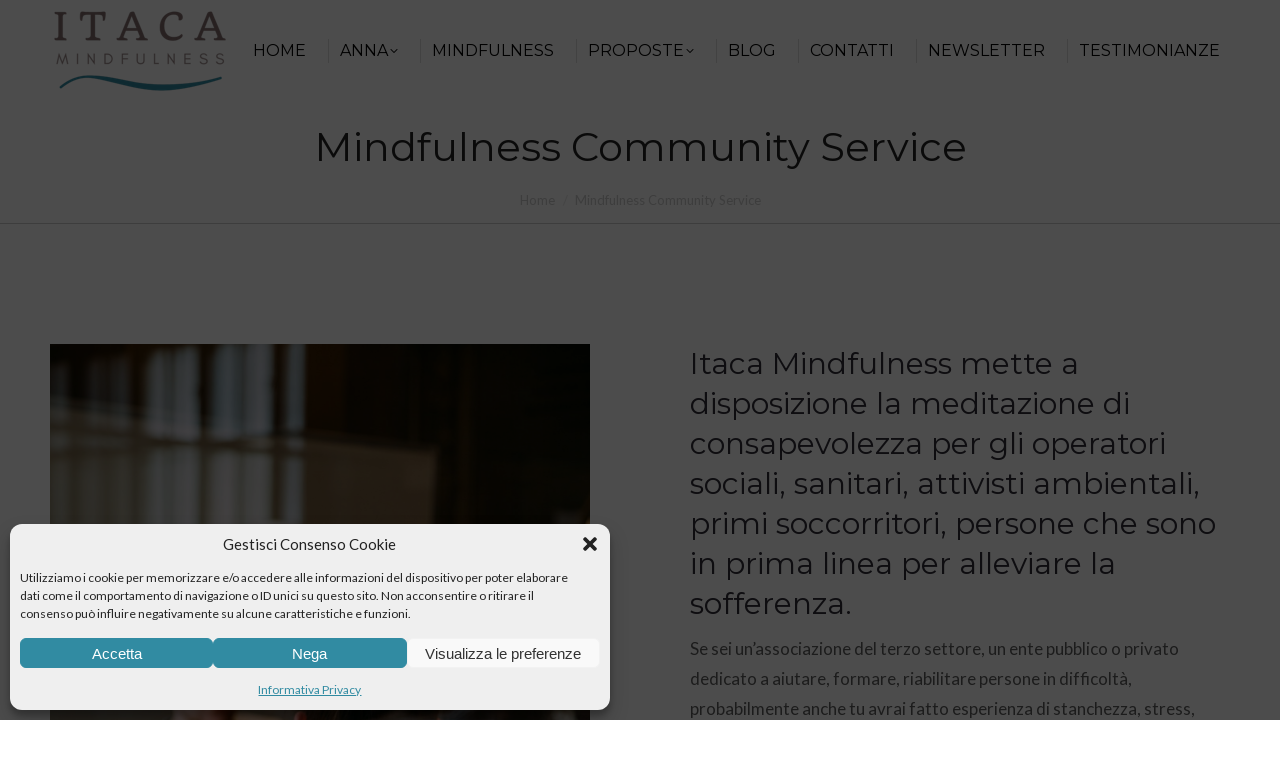

--- FILE ---
content_type: text/html; charset=UTF-8
request_url: https://www.itacamindfulness.com/community-service/
body_size: 26104
content:
<!DOCTYPE html>
<!--[if !(IE 6) | !(IE 7) | !(IE 8)  ]><!-->
<html dir="ltr" lang="it-IT" prefix="og: https://ogp.me/ns#" class="no-js">
<!--<![endif]-->
<head>
	<meta charset="UTF-8" />
		<meta name="viewport" content="width=device-width, initial-scale=1, maximum-scale=1, user-scalable=0">
		<meta name="theme-color" content="#826c6c"/>	<link rel="profile" href="https://gmpg.org/xfn/11" />
	<title>Mindfulness Community Service | Itaca Mindfulness</title>

		<!-- All in One SEO 4.9.3 - aioseo.com -->
	<meta name="robots" content="max-image-preview:large" />
	<link rel="canonical" href="https://www.itacamindfulness.com/community-service/" />
	<meta name="generator" content="All in One SEO (AIOSEO) 4.9.3" />
		<meta property="og:locale" content="it_IT" />
		<meta property="og:site_name" content="Itaca Mindfulness |" />
		<meta property="og:type" content="article" />
		<meta property="og:title" content="Mindfulness Community Service | Itaca Mindfulness" />
		<meta property="og:url" content="https://www.itacamindfulness.com/community-service/" />
		<meta property="article:published_time" content="2022-07-22T15:24:50+00:00" />
		<meta property="article:modified_time" content="2022-07-22T20:48:02+00:00" />
		<meta property="article:publisher" content="https://www.facebook.com/itacamindfulness" />
		<meta name="twitter:card" content="summary_large_image" />
		<meta name="twitter:title" content="Mindfulness Community Service | Itaca Mindfulness" />
		<meta name="twitter:image" content="https://www.itacamindfulness.com/wp-content/uploads/2022/07/Loghi-Itaca.png" />
		<script type="application/ld+json" class="aioseo-schema">
			{"@context":"https:\/\/schema.org","@graph":[{"@type":"BreadcrumbList","@id":"https:\/\/www.itacamindfulness.com\/community-service\/#breadcrumblist","itemListElement":[{"@type":"ListItem","@id":"https:\/\/www.itacamindfulness.com#listItem","position":1,"name":"Home","item":"https:\/\/www.itacamindfulness.com","nextItem":{"@type":"ListItem","@id":"https:\/\/www.itacamindfulness.com\/community-service\/#listItem","name":"Mindfulness Community Service"}},{"@type":"ListItem","@id":"https:\/\/www.itacamindfulness.com\/community-service\/#listItem","position":2,"name":"Mindfulness Community Service","previousItem":{"@type":"ListItem","@id":"https:\/\/www.itacamindfulness.com#listItem","name":"Home"}}]},{"@type":"Organization","@id":"https:\/\/www.itacamindfulness.com\/#organization","name":"Itaca Mindfulness di Anna Li Vecchi","url":"https:\/\/www.itacamindfulness.com\/","logo":{"@type":"ImageObject","url":"https:\/\/www.itacamindfulness.com\/wp-content\/uploads\/2022\/07\/Loghi-Itaca.png","@id":"https:\/\/www.itacamindfulness.com\/community-service\/#organizationLogo","width":240,"height":240},"image":{"@id":"https:\/\/www.itacamindfulness.com\/community-service\/#organizationLogo"},"sameAs":["https:\/\/www.facebook.com\/itacamindfulness","https:\/\/www.instagram.com\/itacamindfulness\/","https:\/\/www.linkedin.com\/in\/annalivecchi\/"]},{"@type":"WebPage","@id":"https:\/\/www.itacamindfulness.com\/community-service\/#webpage","url":"https:\/\/www.itacamindfulness.com\/community-service\/","name":"Mindfulness Community Service | Itaca Mindfulness","inLanguage":"it-IT","isPartOf":{"@id":"https:\/\/www.itacamindfulness.com\/#website"},"breadcrumb":{"@id":"https:\/\/www.itacamindfulness.com\/community-service\/#breadcrumblist"},"datePublished":"2022-07-22T17:24:50+02:00","dateModified":"2022-07-22T22:48:02+02:00"},{"@type":"WebSite","@id":"https:\/\/www.itacamindfulness.com\/#website","url":"https:\/\/www.itacamindfulness.com\/","name":"Itaca Mindfulness","inLanguage":"it-IT","publisher":{"@id":"https:\/\/www.itacamindfulness.com\/#organization"}}]}
		</script>
		<!-- All in One SEO -->


            <script data-no-defer="1" data-ezscrex="false" data-cfasync="false" data-pagespeed-no-defer data-cookieconsent="ignore">
                var ctPublicFunctions = {"_ajax_nonce":"6b7354373a","_rest_nonce":"95bc970051","_ajax_url":"\/wp-admin\/admin-ajax.php","_rest_url":"https:\/\/www.itacamindfulness.com\/wp-json\/","data__cookies_type":"none","data__ajax_type":"rest","data__bot_detector_enabled":1,"data__frontend_data_log_enabled":1,"cookiePrefix":"","wprocket_detected":false,"host_url":"www.itacamindfulness.com","text__ee_click_to_select":"Click to select the whole data","text__ee_original_email":"The complete one is","text__ee_got_it":"Got it","text__ee_blocked":"Blocked","text__ee_cannot_connect":"Cannot connect","text__ee_cannot_decode":"Can not decode email. Unknown reason","text__ee_email_decoder":"CleanTalk email decoder","text__ee_wait_for_decoding":"The magic is on the way!","text__ee_decoding_process":"Please wait a few seconds while we decode the contact data."}
            </script>
        
            <script data-no-defer="1" data-ezscrex="false" data-cfasync="false" data-pagespeed-no-defer data-cookieconsent="ignore">
                var ctPublic = {"_ajax_nonce":"6b7354373a","settings__forms__check_internal":0,"settings__forms__check_external":0,"settings__forms__force_protection":0,"settings__forms__search_test":1,"settings__forms__wc_add_to_cart":0,"settings__data__bot_detector_enabled":1,"settings__sfw__anti_crawler":0,"blog_home":"https:\/\/www.itacamindfulness.com\/","pixel__setting":"3","pixel__enabled":false,"pixel__url":"https:\/\/moderate3-v4.cleantalk.org\/pixel\/6a94bb76dcbbd30a11d665b188c61c04.gif","data__email_check_before_post":1,"data__email_check_exist_post":1,"data__cookies_type":"none","data__key_is_ok":true,"data__visible_fields_required":true,"wl_brandname":"Anti-Spam by CleanTalk","wl_brandname_short":"CleanTalk","ct_checkjs_key":542073926,"emailEncoderPassKey":"e04a34f7d45b4832fb475220cbcea815","bot_detector_forms_excluded":"W10=","advancedCacheExists":false,"varnishCacheExists":false,"wc_ajax_add_to_cart":true,"theRealPerson":{"phrases":{"trpHeading":"The Real Person Badge!","trpContent1":"The commenter acts as a real person and verified as not a bot.","trpContent2":" Anti-Spam by CleanTalk","trpContentLearnMore":"Learn more"},"trpContentLink":"https:\/\/cleantalk.org\/help\/the-real-person?utm_id=&amp;utm_term=&amp;utm_source=admin_side&amp;utm_medium=trp_badge&amp;utm_content=trp_badge_link_click&amp;utm_campaign=apbct_links","imgPersonUrl":"https:\/\/www.itacamindfulness.com\/wp-content\/plugins\/cleantalk-spam-protect\/css\/images\/real_user.svg","imgShieldUrl":"https:\/\/www.itacamindfulness.com\/wp-content\/plugins\/cleantalk-spam-protect\/css\/images\/shield.svg"}}
            </script>
        <link rel='dns-prefetch' href='//fd.cleantalk.org' />
<link rel='dns-prefetch' href='//js.stripe.com' />
<link rel='dns-prefetch' href='//cdnjs.cloudflare.com' />
<link rel='dns-prefetch' href='//ajax.googleapis.com' />
<link rel='dns-prefetch' href='//fonts.googleapis.com' />
<link rel="alternate" type="application/rss+xml" title="Itaca Mindfulness &raquo; Feed" href="https://www.itacamindfulness.com/feed/" />
<link rel="alternate" type="application/rss+xml" title="Itaca Mindfulness &raquo; Feed dei commenti" href="https://www.itacamindfulness.com/comments/feed/" />
<link rel="alternate" title="oEmbed (JSON)" type="application/json+oembed" href="https://www.itacamindfulness.com/wp-json/oembed/1.0/embed?url=https%3A%2F%2Fwww.itacamindfulness.com%2Fcommunity-service%2F" />
<link rel="alternate" title="oEmbed (XML)" type="text/xml+oembed" href="https://www.itacamindfulness.com/wp-json/oembed/1.0/embed?url=https%3A%2F%2Fwww.itacamindfulness.com%2Fcommunity-service%2F&#038;format=xml" />
<style id='wp-img-auto-sizes-contain-inline-css'>
img:is([sizes=auto i],[sizes^="auto," i]){contain-intrinsic-size:3000px 1500px}
/*# sourceURL=wp-img-auto-sizes-contain-inline-css */
</style>
<style id='wp-emoji-styles-inline-css'>

	img.wp-smiley, img.emoji {
		display: inline !important;
		border: none !important;
		box-shadow: none !important;
		height: 1em !important;
		width: 1em !important;
		margin: 0 0.07em !important;
		vertical-align: -0.1em !important;
		background: none !important;
		padding: 0 !important;
	}
/*# sourceURL=wp-emoji-styles-inline-css */
</style>
<link rel='stylesheet' id='cleantalk-public-css-css' href='https://www.itacamindfulness.com/wp-content/plugins/cleantalk-spam-protect/css/cleantalk-public.min.css?ver=6.70.1_1768667586' media='all' />
<link rel='stylesheet' id='cleantalk-email-decoder-css-css' href='https://www.itacamindfulness.com/wp-content/plugins/cleantalk-spam-protect/css/cleantalk-email-decoder.min.css?ver=6.70.1_1768667586' media='all' />
<link rel='stylesheet' id='cleantalk-trp-css-css' href='https://www.itacamindfulness.com/wp-content/plugins/cleantalk-spam-protect/css/cleantalk-trp.min.css?ver=6.70.1_1768667586' media='all' />
<link rel='stylesheet' id='wpedon-css' href='https://www.itacamindfulness.com/wp-content/plugins/easy-paypal-donation/assets/css/wpedon.css?ver=1.5.1' media='all' />
<link rel='stylesheet' id='eventer_ui_css-css' href='//ajax.googleapis.com/ajax/libs/jqueryui/1.9.0/themes/base/jquery-ui.css?ver=1.9.0' media='' />
<link rel='stylesheet' id='eventer-style-css' href='https://www.itacamindfulness.com/wp-content/plugins/eventer/css/eventer_style.css?ver=6.9' media='all' />
<style id='eventer-style-inline-css'>
.eventer .eventer-btn-primary,.eventer .eventer-btn-primary:hover,.eventer input[type="radio"]:checked, .eventer input[type="checkbox"]:checked,.eventer-btn-default:hover,.fc button.fc-state-active{
				border-color: #318ba2;
				}
			.eventer-loader,.eventer input[type="radio"]:checked:before, .eventer input[type="checkbox"]:checked:before,.eventer-ticket-confirmation-left > div:before,.eventer-ticket-price-total,.eventer .eventer-btn-default:hover,.eventer-countdown .eventer-event-date,.eventer .eventer-pagination li.active,.eventer-event-grid-item-dbg .eventer-event-grid-item-inside,.eventer-switcher-current-month-in > span,.eventer-plain-links,.eventer-detailed-list .eventer-dater,.eventer-modern-list .eventer-dater:before,.eventer-quick-ticket-info .eventer-ticket-type-price,.eventer-featured-date,.eventer-slider-type1 .eventer-slider-content{
				background-color: #318ba2
			}
			.eventer .eventer-btn-primary,.eventer .eventer-btn-primary:disabled,.eventer .eventer-btn-primary:disabled:hover,.eventer .eventer-btn-primary:hover,.eventer-q-field input[type="button"]:hover,.eventer-switcher-actions-view a:hover,.eventer .eventer-switcher-actions-view a.active,.fc button.fc-state-active,.eventer-custom-ui-datepicker.ui-datepicker .ui-widget-header, .eventer-custom-ui-datepicker.ui-datepicker .ui-datepicker-header,.eventer-custom-ui-datepicker.ui-datepicker td.ui-datepicker-current-day,.eventer-custom-ui-datepicker.ui-datepicker td .ui-state-hover,.eventer .eventer-switcher-actions-view a.today-btn,.eventer .eventer-switcher-actions-view .trigger-active,.eventer-status-badge,.eventer-dash-nav-right li.eventer-fe-usermenu img, .eventer-fe-usermenu .eventer-fe-dropdown-in,.eventer-fe-ele-icon,.eventer-fe-datepicker.eventer-datepicker>.eventer-datepicker_header,.eventer-fe-datepicker.eventer-datepicker>.eventer-datepicker_inner_container>.eventer-datepicker_calendar>.eventer-datepicker_table>tbody>tr>td.hover,.eventer-fe-datepicker.eventer-datepicker>.eventer-datepicker_inner_container>.eventer-datepicker_calendar>.eventer-datepicker_table>tbody>tr>td.active,.eventer-fe-datepicker.eventer-datepicker>.eventer-datepicker_inner_container>.eventer-datepicker_calendar>.eventer-datepicker_table>tbody>tr>td.wday_sat:not(.day_in_past):hover,.eventer-fe-datepicker.eventer-datepicker>.eventer-datepicker_inner_container>.eventer-datepicker_calendar>.eventer-datepicker_table>tbody>tr>td.wday_sun:not(.day_in_past):hover,.eventer-fe-add-field-value:hover,.eventer-fe-datepicker.eventer-datepicker>.eventer-datepicker_inner_container>.eventer-datepicker_calendar>.eventer-datepicker_table>tbody>tr>td.wday_sat.active,.eventer-fe-datepicker.eventer-datepicker>.eventer-datepicker_inner_container>.eventer-datepicker_calendar>.eventer-datepicker_table>tbody>tr>td.wday_sun.active,.eventer-fe-ticket-count,.eventer-accent-bg,.eventer-schedule-time{
				background: #318ba2
			}
			.eventer .eventer-ticket-confirmation-right a:not(.eventer-btn),.eventer-ticket-printable h3, .eventer a,.eventer-actions a:hover,.eventer-event-save > ul > li a:hover,.eventer-compact-list .eventer-event-venue i,.eventer-fe-dash-nav ul li a:hover,.eventer-fe-dash-nav ul li.active a,.eventer-dash-nav-right li.eventer-fe-usermenu a:hover,.eventer-fe-dash-nav ul li a:hover i,.eventer-fe-dash-nav ul li.active a i,.eventer-fe-infolist li strong,.eventer-fe-ele-settings:hover,.eventer-fe-ele-copy:hover,.eventer-fe-ele-paste:hover,.eventer-nav-all-users li a:hover,.eventer-booking-order, .eventer-accent-color,.eventer-detailed-col .eventer-event-title a:hover,.eventer-grid-clean .eventer-event-title a:hover,.eventer-grid-featured .eventer-event-title a:hover,.eventer-grid-featured .eventer-event-share li a:hover,.eventer-grid-products .eventer-event-title a:hover,.eventer-grid-products .eventer-grid-meta > div > i,.eventer-grid-modern .eventer-event-day,.eventer-grid-modern .eventer-event-title a:hover,.eventer-slider-type1 .eventer-event-title a:hover,.eventer-single-style2 .eventer-single-header .eventer-event-share li a:hover,.eventer-organizer-block .eventer-organizer-info > span,.eventer-organizer-block ul > li i,.eventer-organizer-block .eventer-organizer-info > ul > li a:hover{
				color: #318ba2
			}
			/*.eventer-fe-ele-settings:hover,.eventer-fe-ele-copy:hover,.eventer-fe-ele-paste:hover,.eventer-nav-all-users li a:hover{
				color: #318ba2!important
			}*//* This code was commented out while adding eventer stage2*/
			.eventer-actions a:hover,.eventer-fe-usermenu.eventer-fe-dd:before{
				border-bottom-color: #318ba2
			}
			.eventer-compact-list .eventer-event-date{
				border-top-color: #318ba2
			}
			.eventer-minimal-list .eventer-event-list-item,.eventer-event-grid-item-plain .eventer-event-grid-item-inside,.eventer-event-grid-item-dbg .eventer-event-grid-item-inside{
				border-left-color: #318ba2
			}
/*# sourceURL=eventer-style-inline-css */
</style>
<link rel='stylesheet' id='owl-carousel-css' href='https://www.itacamindfulness.com/wp-content/plugins/eventer/vendors/owl-carousel/css/owl.carousel.css?ver=6.9' media='all' />
<link rel='stylesheet' id='eventer-owl-theme-css' href='https://www.itacamindfulness.com/wp-content/plugins/eventer/vendors/owl-carousel/css/owl.theme.css?ver=6.9' media='all' />
<link rel='stylesheet' id='eventer-line-icons-css' href='https://www.itacamindfulness.com/wp-content/plugins/eventer/css/eventer-simple-line-icons.css?ver=6.9' media='all' />
<link rel='stylesheet' id='eventer-google-css-oswald-css' href='//fonts.googleapis.com/css?family=Oswald%3A400%2C700%7COpen+Sans%3A400%2C400i%2C700%7CGreat+Vibes&#038;subset&#038;ver=6.9' media='all' />
<link rel='stylesheet' id='eventer-modal-css' href='https://www.itacamindfulness.com/wp-content/plugins/eventer/css/jquery.modal.min.css?ver=6.9' media='all' />
<link rel='stylesheet' id='formcraft-common-css' href='https://www.itacamindfulness.com/wp-content/plugins/formcraft3%204/dist/formcraft-common.css?ver=3.9.3' media='all' />
<link rel='stylesheet' id='formcraft-form-css' href='https://www.itacamindfulness.com/wp-content/plugins/formcraft3%204/dist/form.css?ver=3.9.3' media='all' />
<link rel='stylesheet' id='mailerlite_forms.css-css' href='https://www.itacamindfulness.com/wp-content/plugins/official-mailerlite-sign-up-forms/assets/css/mailerlite_forms.css?ver=1.7.18' media='all' />
<link rel='stylesheet' id='cmplz-general-css' href='https://www.itacamindfulness.com/wp-content/plugins/complianz-gdpr/assets/css/cookieblocker.min.css?ver=1767952091' media='all' />
<link rel='stylesheet' id='the7-font-css' href='https://www.itacamindfulness.com/wp-content/themes/dt-the7/fonts/icomoon-the7-font/icomoon-the7-font.min.css?ver=11.14.2' media='all' />
<link rel='stylesheet' id='the7-awesome-fonts-css' href='https://www.itacamindfulness.com/wp-content/themes/dt-the7/fonts/FontAwesome/css/all.min.css?ver=11.14.2' media='all' />
<link rel='stylesheet' id='the7-awesome-fonts-back-css' href='https://www.itacamindfulness.com/wp-content/themes/dt-the7/fonts/FontAwesome/back-compat.min.css?ver=11.14.2' media='all' />
<link rel='stylesheet' id='js_composer_front-css' href='//www.itacamindfulness.com/wp-content/uploads/js_composer/js_composer_front_custom.css?ver=8.7.2' media='all' />
<link rel='stylesheet' id='dt-web-fonts-css' href='https://fonts.googleapis.com/css?family=Roboto:400,500,600,700%7CRoboto+Condensed:400,600,700%7CMontserrat:400,600,700%7CLato:400,600,700' media='all' />
<link rel='stylesheet' id='dt-main-css' href='https://www.itacamindfulness.com/wp-content/themes/dt-the7/css/main.min.css?ver=11.14.2' media='all' />
<link rel='stylesheet' id='the7-custom-scrollbar-css' href='https://www.itacamindfulness.com/wp-content/themes/dt-the7/lib/custom-scrollbar/custom-scrollbar.min.css?ver=11.14.2' media='all' />
<link rel='stylesheet' id='the7-wpbakery-css' href='https://www.itacamindfulness.com/wp-content/themes/dt-the7/css/wpbakery.min.css?ver=11.14.2' media='all' />
<link rel='stylesheet' id='the7-core-css' href='https://www.itacamindfulness.com/wp-content/plugins/dt-the7-core/assets/css/post-type.min.css?ver=2.7.12' media='all' />
<link rel='stylesheet' id='the7-css-vars-css' href='https://www.itacamindfulness.com/wp-content/uploads/the7-css/css-vars.css?ver=11407cd83ed2' media='all' />
<link rel='stylesheet' id='dt-custom-css' href='https://www.itacamindfulness.com/wp-content/uploads/the7-css/custom.css?ver=11407cd83ed2' media='all' />
<link rel='stylesheet' id='dt-media-css' href='https://www.itacamindfulness.com/wp-content/uploads/the7-css/media.css?ver=11407cd83ed2' media='all' />
<link rel='stylesheet' id='the7-mega-menu-css' href='https://www.itacamindfulness.com/wp-content/uploads/the7-css/mega-menu.css?ver=11407cd83ed2' media='all' />
<link rel='stylesheet' id='the7-elements-albums-portfolio-css' href='https://www.itacamindfulness.com/wp-content/uploads/the7-css/the7-elements-albums-portfolio.css?ver=11407cd83ed2' media='all' />
<link rel='stylesheet' id='the7-elements-css' href='https://www.itacamindfulness.com/wp-content/uploads/the7-css/post-type-dynamic.css?ver=11407cd83ed2' media='all' />
<link rel='stylesheet' id='style-css' href='https://www.itacamindfulness.com/wp-content/themes/dt-the7/style.css?ver=11.14.2' media='all' />
<script src="https://www.itacamindfulness.com/wp-includes/js/jquery/jquery.min.js?ver=3.7.1" id="jquery-core-js"></script>
<script src="https://www.itacamindfulness.com/wp-includes/js/jquery/jquery-migrate.min.js?ver=3.4.1" id="jquery-migrate-js"></script>
<script src="https://www.itacamindfulness.com/wp-content/plugins/cleantalk-spam-protect/js/apbct-public-bundle.min.js?ver=6.70.1_1768667586" id="apbct-public-bundle.min-js-js"></script>
<script src="https://fd.cleantalk.org/ct-bot-detector-wrapper.js?ver=6.70.1" id="ct_bot_detector-js" defer data-wp-strategy="defer"></script>
<script src="https://www.itacamindfulness.com/wp-content/plugins/eventer/front/fullcalendar/lib/moment.min.js?ver=6.9" id="fullcalendar-moment-js"></script>
<script id="dt-above-fold-js-extra">
var dtLocal = {"themeUrl":"https://www.itacamindfulness.com/wp-content/themes/dt-the7","passText":"Per visualizzare questo post protetto, inserisci la password qui sotto:","moreButtonText":{"loading":"Caricamento...","loadMore":"Carica ancora"},"postID":"2096","ajaxurl":"https://www.itacamindfulness.com/wp-admin/admin-ajax.php","REST":{"baseUrl":"https://www.itacamindfulness.com/wp-json/the7/v1","endpoints":{"sendMail":"/send-mail"}},"contactMessages":{"required":"One or more fields have an error. Please check and try again.","terms":"Accetta la privacy policy.","fillTheCaptchaError":"Riempi il captcha."},"captchaSiteKey":"","ajaxNonce":"fa1998c8ba","pageData":{"type":"page","template":"page","layout":null},"themeSettings":{"smoothScroll":"off","lazyLoading":false,"desktopHeader":{"height":100},"ToggleCaptionEnabled":"disabled","ToggleCaption":"Navigation","floatingHeader":{"showAfter":140,"showMenu":true,"height":64,"logo":{"showLogo":true,"html":"\u003Cimg class=\" preload-me\" src=\"https://www.itacamindfulness.com/wp-content/uploads/2022/07/Logo-Itaca.png\" srcset=\"https://www.itacamindfulness.com/wp-content/uploads/2022/07/Logo-Itaca.png 180w, https://www.itacamindfulness.com/wp-content/uploads/2022/07/Logo-Itaca.png 180w\" width=\"180\" height=\"102\"   sizes=\"180px\" alt=\"Itaca Mindfulness\" /\u003E","url":"https://www.itacamindfulness.com/"}},"topLine":{"floatingTopLine":{"logo":{"showLogo":false,"html":""}}},"mobileHeader":{"firstSwitchPoint":930,"secondSwitchPoint":0,"firstSwitchPointHeight":64,"secondSwitchPointHeight":64,"mobileToggleCaptionEnabled":"disabled","mobileToggleCaption":"Navigation"},"stickyMobileHeaderFirstSwitch":{"logo":{"html":"\u003Cimg class=\" preload-me\" src=\"https://www.itacamindfulness.com/wp-content/uploads/2022/07/Logo-Itaca.png\" srcset=\"https://www.itacamindfulness.com/wp-content/uploads/2022/07/Logo-Itaca.png 180w, https://www.itacamindfulness.com/wp-content/uploads/2022/07/Logo-Itaca.png 180w\" width=\"180\" height=\"102\"   sizes=\"180px\" alt=\"Itaca Mindfulness\" /\u003E"}},"stickyMobileHeaderSecondSwitch":{"logo":{"html":"\u003Cimg class=\" preload-me\" src=\"https://www.itacamindfulness.com/wp-content/uploads/2022/07/Logo-Itaca.png\" srcset=\"https://www.itacamindfulness.com/wp-content/uploads/2022/07/Logo-Itaca.png 180w, https://www.itacamindfulness.com/wp-content/uploads/2022/07/Logo-Itaca.png 180w\" width=\"180\" height=\"102\"   sizes=\"180px\" alt=\"Itaca Mindfulness\" /\u003E"}},"sidebar":{"switchPoint":990},"boxedWidth":"1340px"},"VCMobileScreenWidth":"778"};
var dtShare = {"shareButtonText":{"facebook":"Condividi su Facebook","twitter":"Share on X","pinterest":"Pin it","linkedin":"Condividi su Linkedin","whatsapp":"Condividi su Whatsapp"},"overlayOpacity":"80"};
//# sourceURL=dt-above-fold-js-extra
</script>
<script src="https://www.itacamindfulness.com/wp-content/themes/dt-the7/js/above-the-fold.min.js?ver=11.14.2" id="dt-above-fold-js"></script>
<script></script><link rel="https://api.w.org/" href="https://www.itacamindfulness.com/wp-json/" /><link rel="alternate" title="JSON" type="application/json" href="https://www.itacamindfulness.com/wp-json/wp/v2/pages/2096" /><link rel="EditURI" type="application/rsd+xml" title="RSD" href="https://www.itacamindfulness.com/xmlrpc.php?rsd" />
<meta name="generator" content="WordPress 6.9" />
<link rel='shortlink' href='https://www.itacamindfulness.com/?p=2096' />
        <!-- MailerLite Universal -->
        <script>
            (function(w,d,e,u,f,l,n){w[f]=w[f]||function(){(w[f].q=w[f].q||[])
                .push(arguments);},l=d.createElement(e),l.async=1,l.src=u,
                n=d.getElementsByTagName(e)[0],n.parentNode.insertBefore(l,n);})
            (window,document,'script','https://assets.mailerlite.com/js/universal.js','ml');
            ml('account', '750080');
            ml('enablePopups', false);
        </script>
        <!-- End MailerLite Universal -->
        			<style>.cmplz-hidden {
					display: none !important;
				}</style><meta name="generator" content="Powered by WPBakery Page Builder - drag and drop page builder for WordPress."/>
<meta name="generator" content="Powered by Slider Revolution 6.7.38 - responsive, Mobile-Friendly Slider Plugin for WordPress with comfortable drag and drop interface." />
<link rel="icon" href="https://www.itacamindfulness.com/wp-content/uploads/2022/07/Loghi-Itaca.png" type="image/png" sizes="16x16"/><link rel="icon" href="https://www.itacamindfulness.com/wp-content/uploads/2022/07/Loghi-Itaca.png" type="image/png" sizes="32x32"/><link rel="apple-touch-icon" href="https://www.itacamindfulness.com/wp-content/uploads/2022/07/Loghi-Itaca.png"><link rel="apple-touch-icon" sizes="76x76" href="https://www.itacamindfulness.com/wp-content/uploads/2022/07/Loghi-Itaca.png"><link rel="apple-touch-icon" sizes="120x120" href="https://www.itacamindfulness.com/wp-content/uploads/2022/07/Loghi-Itaca.png"><link rel="apple-touch-icon" sizes="152x152" href="https://www.itacamindfulness.com/wp-content/uploads/2022/07/Loghi-Itaca.png"><script>function setREVStartSize(e){
			//window.requestAnimationFrame(function() {
				window.RSIW = window.RSIW===undefined ? window.innerWidth : window.RSIW;
				window.RSIH = window.RSIH===undefined ? window.innerHeight : window.RSIH;
				try {
					var pw = document.getElementById(e.c).parentNode.offsetWidth,
						newh;
					pw = pw===0 || isNaN(pw) || (e.l=="fullwidth" || e.layout=="fullwidth") ? window.RSIW : pw;
					e.tabw = e.tabw===undefined ? 0 : parseInt(e.tabw);
					e.thumbw = e.thumbw===undefined ? 0 : parseInt(e.thumbw);
					e.tabh = e.tabh===undefined ? 0 : parseInt(e.tabh);
					e.thumbh = e.thumbh===undefined ? 0 : parseInt(e.thumbh);
					e.tabhide = e.tabhide===undefined ? 0 : parseInt(e.tabhide);
					e.thumbhide = e.thumbhide===undefined ? 0 : parseInt(e.thumbhide);
					e.mh = e.mh===undefined || e.mh=="" || e.mh==="auto" ? 0 : parseInt(e.mh,0);
					if(e.layout==="fullscreen" || e.l==="fullscreen")
						newh = Math.max(e.mh,window.RSIH);
					else{
						e.gw = Array.isArray(e.gw) ? e.gw : [e.gw];
						for (var i in e.rl) if (e.gw[i]===undefined || e.gw[i]===0) e.gw[i] = e.gw[i-1];
						e.gh = e.el===undefined || e.el==="" || (Array.isArray(e.el) && e.el.length==0)? e.gh : e.el;
						e.gh = Array.isArray(e.gh) ? e.gh : [e.gh];
						for (var i in e.rl) if (e.gh[i]===undefined || e.gh[i]===0) e.gh[i] = e.gh[i-1];
											
						var nl = new Array(e.rl.length),
							ix = 0,
							sl;
						e.tabw = e.tabhide>=pw ? 0 : e.tabw;
						e.thumbw = e.thumbhide>=pw ? 0 : e.thumbw;
						e.tabh = e.tabhide>=pw ? 0 : e.tabh;
						e.thumbh = e.thumbhide>=pw ? 0 : e.thumbh;
						for (var i in e.rl) nl[i] = e.rl[i]<window.RSIW ? 0 : e.rl[i];
						sl = nl[0];
						for (var i in nl) if (sl>nl[i] && nl[i]>0) { sl = nl[i]; ix=i;}
						var m = pw>(e.gw[ix]+e.tabw+e.thumbw) ? 1 : (pw-(e.tabw+e.thumbw)) / (e.gw[ix]);
						newh =  (e.gh[ix] * m) + (e.tabh + e.thumbh);
					}
					var el = document.getElementById(e.c);
					if (el!==null && el) el.style.height = newh+"px";
					el = document.getElementById(e.c+"_wrapper");
					if (el!==null && el) {
						el.style.height = newh+"px";
						el.style.display = "block";
					}
				} catch(e){
					console.log("Failure at Presize of Slider:" + e)
				}
			//});
		  };</script>
<style type="text/css" data-type="vc_shortcodes-custom-css">.vc_custom_1658507038265{padding-top: 50px !important;padding-right: 50px !important;padding-bottom: 50px !important;padding-left: 50px !important;}.vc_custom_1657635025011{padding-top: 50px !important;padding-right: 50px !important;padding-bottom: 50px !important;padding-left: 50px !important;}</style><noscript><style> .wpb_animate_when_almost_visible { opacity: 1; }</style></noscript><!-- Google tag (gtag.js) -->
<script async src="https://www.googletagmanager.com/gtag/js?id=G-61XB2FCMHL"></script>
<script>
  window.dataLayer = window.dataLayer || [];
  function gtag(){dataLayer.push(arguments);}
  gtag('js', new Date());

  gtag('config', 'G-61XB2FCMHL');
</script><style id='the7-custom-inline-css' type='text/css'>
.recent-posts .post-content > time {display: none; }
.items-grid .post-content>time, .recent-posts .post-content>time {
    display: none; }
.post.bg-on, .post.bg-on.fullwidth-img.format-quote, .post.bg-on.fullwidth-img.format-link {
    background-color: #d5d2ca;
}
.author-avatar {
	display: none;}
.author-description h4 {
    font-size: 15px;
	color: #979fa3;
}
.entry-author {
    background-color: #ffffff;
	border-top: 1px solid #cccccc;
}
.author-bio {
    font-size: 13px;
    color: #979fa3;
}
</style>
<link rel='stylesheet' id='font-Merriweather-css' href='https://fonts.googleapis.com/css?family=Merriweather:400,600,700' media='all' />
<link rel='stylesheet' id='rs-plugin-settings-css' href='//www.itacamindfulness.com/wp-content/plugins/revslider/sr6/assets/css/rs6.css?ver=6.7.38' media='all' />
<style id='rs-plugin-settings-inline-css'>
#rs-demo-id {}
/*# sourceURL=rs-plugin-settings-inline-css */
</style>
</head>
<body data-cmplz=1 id="the7-body" class="wp-singular page-template-default page page-id-2096 wp-embed-responsive wp-theme-dt-the7 the7-core-ver-2.7.12 dt-responsive-on right-mobile-menu-close-icon ouside-menu-close-icon mobile-close-right-caption  fade-thin-mobile-menu-close-icon fade-medium-menu-close-icon srcset-enabled btn-flat custom-btn-color custom-btn-hover-color phantom-fade phantom-shadow-decoration phantom-main-logo-on sticky-mobile-header top-header first-switch-logo-left first-switch-menu-right second-switch-logo-left second-switch-menu-right right-mobile-menu layzr-loading-on popup-message-style the7-ver-11.14.2 dt-fa-compatibility wpb-js-composer js-comp-ver-8.7.2 vc_responsive">
<!-- The7 11.14.2 -->

<div id="page" >
	<a class="skip-link screen-reader-text" href="#content">Vai ai contenuti</a>

<div class="masthead inline-header right full-width dividers shadow-mobile-header-decoration animate-color-mobile-menu-icon show-sub-menu-on-hover"  role="banner">

	<div class="top-bar line-content top-bar-empty top-bar-line-hide">
	<div class="top-bar-bg" ></div>
	<div class="mini-widgets left-widgets"></div><div class="mini-widgets right-widgets"></div></div>

	<header class="header-bar">

		<div class="branding">
	<div id="site-title" class="assistive-text">Itaca Mindfulness</div>
	<div id="site-description" class="assistive-text"></div>
	<a class="same-logo" href="https://www.itacamindfulness.com/"><img class=" preload-me" src="https://www.itacamindfulness.com/wp-content/uploads/2022/07/Logo-Itaca.png" srcset="https://www.itacamindfulness.com/wp-content/uploads/2022/07/Logo-Itaca.png 180w, https://www.itacamindfulness.com/wp-content/uploads/2022/07/Logo-Itaca.png 180w" width="180" height="102"   sizes="180px" alt="Itaca Mindfulness" /></a></div>

		<ul id="primary-menu" class="main-nav bg-outline-decoration hover-outline-decoration active-bg-decoration level-arrows-on outside-item-remove-margin"><li class="menu-item menu-item-type-post_type menu-item-object-page menu-item-home menu-item-1932 first depth-0"><a href='https://www.itacamindfulness.com/' data-level='1'><span class="menu-item-text"><span class="menu-text">HOME</span></span></a></li> <li class="menu-item menu-item-type-post_type menu-item-object-page menu-item-has-children menu-item-1198 has-children depth-0"><a href='https://www.itacamindfulness.com/anna-li-vecchi/' class='not-clickable-item' data-level='1'><span class="menu-item-text"><span class="menu-text">ANNA</span></span></a><ul class="sub-nav level-arrows-on"><li class="menu-item menu-item-type-post_type menu-item-object-page menu-item-2403 first depth-1"><a href='https://www.itacamindfulness.com/libro-anna-li-vecchi/' data-level='2'><span class="menu-item-text"><span class="menu-text">IL LIBRO</span></span></a></li> </ul></li> <li class="menu-item menu-item-type-post_type menu-item-object-page menu-item-1631 depth-0"><a href='https://www.itacamindfulness.com/cosa-e-la-mindfulness/' data-level='1'><span class="menu-item-text"><span class="menu-text">MINDFULNESS</span></span></a></li> <li class="menu-item menu-item-type-custom menu-item-object-custom menu-item-has-children menu-item-1597 has-children depth-0"><a href='#' class='not-clickable-item' data-level='1'><span class="menu-item-text"><span class="menu-text">PROPOSTE</span></span></a><ul class="sub-nav level-arrows-on"><li class="menu-item menu-item-type-post_type menu-item-object-page menu-item-2266 first depth-1"><a href='https://www.itacamindfulness.com/le-proposte/per-chi-inizia/' data-level='2'><span class="menu-item-text"><span class="menu-text">Per chi inizia</span></span></a></li> <li class="menu-item menu-item-type-post_type menu-item-object-page menu-item-2265 depth-1"><a href='https://www.itacamindfulness.com/le-proposte/per-chi-continua/' data-level='2'><span class="menu-item-text"><span class="menu-text">Per chi continua</span></span></a></li> <li class="menu-item menu-item-type-post_type menu-item-object-page menu-item-2263 depth-1"><a href='https://www.itacamindfulness.com/le-proposte/mindfulness-treviso/' data-level='2'><span class="menu-item-text"><span class="menu-text">In presenza</span></span></a></li> <li class="menu-item menu-item-type-post_type menu-item-object-page menu-item-2264 depth-1"><a href='https://www.itacamindfulness.com/le-proposte/corsi-online/' data-level='2'><span class="menu-item-text"><span class="menu-text">Online</span></span></a></li> <li class="menu-item menu-item-type-custom menu-item-object-custom menu-item-1558 depth-1"><a href='/proposte/mindfulness-in-azienda/' data-level='2'><span class="menu-item-text"><span class="menu-text">Per le aziende</span></span></a></li> <li class="menu-item menu-item-type-custom menu-item-object-custom menu-item-3503 depth-1"><a href='https://www.itacamindfulness.com/proposte/supervisione-insegnanti/' data-level='2'><span class="menu-item-text"><span class="menu-text">Per insegnanti di mindfulness</span></span></a></li> </ul></li> <li class="menu-item menu-item-type-post_type menu-item-object-page menu-item-1212 depth-0"><a href='https://www.itacamindfulness.com/blog/' data-level='1'><span class="menu-item-text"><span class="menu-text">BLOG</span></span></a></li> <li class="menu-item menu-item-type-post_type menu-item-object-page menu-item-1213 depth-0"><a href='https://www.itacamindfulness.com/contact/' data-level='1'><span class="menu-item-text"><span class="menu-text">CONTATTI</span></span></a></li> <li class="menu-item menu-item-type-post_type menu-item-object-page menu-item-1634 depth-0"><a href='https://www.itacamindfulness.com/newsletter/' data-level='1'><span class="menu-item-text"><span class="menu-text">NEWSLETTER</span></span></a></li> <li class="menu-item menu-item-type-post_type menu-item-object-page menu-item-4430 last depth-0"><a href='https://www.itacamindfulness.com/testimonianze/' data-level='1'><span class="menu-item-text"><span class="menu-text">TESTIMONIANZE</span></span></a></li> </ul>
		
	</header>

</div>
<div role="navigation" class="dt-mobile-header ">
	<div class="dt-close-mobile-menu-icon"><span class="mobile-menu-close-caption">Close</span><div class="close-line-wrap"><span class="close-line"></span><span class="close-line"></span><span class="close-line"></span></div></div>	<ul id="mobile-menu" class="mobile-main-nav">
		<li class="menu-item menu-item-type-post_type menu-item-object-page menu-item-home menu-item-1932 first depth-0"><a href='https://www.itacamindfulness.com/' data-level='1'><span class="menu-item-text"><span class="menu-text">HOME</span></span></a></li> <li class="menu-item menu-item-type-post_type menu-item-object-page menu-item-has-children menu-item-1198 has-children depth-0"><a href='https://www.itacamindfulness.com/anna-li-vecchi/' class='not-clickable-item' data-level='1'><span class="menu-item-text"><span class="menu-text">ANNA</span></span></a><ul class="sub-nav level-arrows-on"><li class="menu-item menu-item-type-post_type menu-item-object-page menu-item-2403 first depth-1"><a href='https://www.itacamindfulness.com/libro-anna-li-vecchi/' data-level='2'><span class="menu-item-text"><span class="menu-text">IL LIBRO</span></span></a></li> </ul></li> <li class="menu-item menu-item-type-post_type menu-item-object-page menu-item-1631 depth-0"><a href='https://www.itacamindfulness.com/cosa-e-la-mindfulness/' data-level='1'><span class="menu-item-text"><span class="menu-text">MINDFULNESS</span></span></a></li> <li class="menu-item menu-item-type-custom menu-item-object-custom menu-item-has-children menu-item-1597 has-children depth-0"><a href='#' class='not-clickable-item' data-level='1'><span class="menu-item-text"><span class="menu-text">PROPOSTE</span></span></a><ul class="sub-nav level-arrows-on"><li class="menu-item menu-item-type-post_type menu-item-object-page menu-item-2266 first depth-1"><a href='https://www.itacamindfulness.com/le-proposte/per-chi-inizia/' data-level='2'><span class="menu-item-text"><span class="menu-text">Per chi inizia</span></span></a></li> <li class="menu-item menu-item-type-post_type menu-item-object-page menu-item-2265 depth-1"><a href='https://www.itacamindfulness.com/le-proposte/per-chi-continua/' data-level='2'><span class="menu-item-text"><span class="menu-text">Per chi continua</span></span></a></li> <li class="menu-item menu-item-type-post_type menu-item-object-page menu-item-2263 depth-1"><a href='https://www.itacamindfulness.com/le-proposte/mindfulness-treviso/' data-level='2'><span class="menu-item-text"><span class="menu-text">In presenza</span></span></a></li> <li class="menu-item menu-item-type-post_type menu-item-object-page menu-item-2264 depth-1"><a href='https://www.itacamindfulness.com/le-proposte/corsi-online/' data-level='2'><span class="menu-item-text"><span class="menu-text">Online</span></span></a></li> <li class="menu-item menu-item-type-custom menu-item-object-custom menu-item-1558 depth-1"><a href='/proposte/mindfulness-in-azienda/' data-level='2'><span class="menu-item-text"><span class="menu-text">Per le aziende</span></span></a></li> <li class="menu-item menu-item-type-custom menu-item-object-custom menu-item-3503 depth-1"><a href='https://www.itacamindfulness.com/proposte/supervisione-insegnanti/' data-level='2'><span class="menu-item-text"><span class="menu-text">Per insegnanti di mindfulness</span></span></a></li> </ul></li> <li class="menu-item menu-item-type-post_type menu-item-object-page menu-item-1212 depth-0"><a href='https://www.itacamindfulness.com/blog/' data-level='1'><span class="menu-item-text"><span class="menu-text">BLOG</span></span></a></li> <li class="menu-item menu-item-type-post_type menu-item-object-page menu-item-1213 depth-0"><a href='https://www.itacamindfulness.com/contact/' data-level='1'><span class="menu-item-text"><span class="menu-text">CONTATTI</span></span></a></li> <li class="menu-item menu-item-type-post_type menu-item-object-page menu-item-1634 depth-0"><a href='https://www.itacamindfulness.com/newsletter/' data-level='1'><span class="menu-item-text"><span class="menu-text">NEWSLETTER</span></span></a></li> <li class="menu-item menu-item-type-post_type menu-item-object-page menu-item-4430 last depth-0"><a href='https://www.itacamindfulness.com/testimonianze/' data-level='1'><span class="menu-item-text"><span class="menu-text">TESTIMONIANZE</span></span></a></li> 	</ul>
	<div class='mobile-mini-widgets-in-menu'></div>
</div>

		<div class="page-title title-center solid-bg breadcrumbs-mobile-off breadcrumbs-bg page-title-responsive-enabled title-outline-decoration">
			<div class="wf-wrap">

				<div class="page-title-head hgroup"><h1 >Mindfulness Community Service</h1></div><div class="page-title-breadcrumbs"><div class="assistive-text">Tu sei qui:</div><ol class="breadcrumbs text-small" itemscope itemtype="https://schema.org/BreadcrumbList"><li itemprop="itemListElement" itemscope itemtype="https://schema.org/ListItem"><a itemprop="item" href="https://www.itacamindfulness.com/" title="Home"><span itemprop="name">Home</span></a><meta itemprop="position" content="1" /></li><li class="current" itemprop="itemListElement" itemscope itemtype="https://schema.org/ListItem"><span itemprop="name">Mindfulness Community Service</span><meta itemprop="position" content="2" /></li></ol></div>			</div>
		</div>

		

<div id="main" class="sidebar-none sidebar-divider-off">

	
	<div class="main-gradient"></div>
	<div class="wf-wrap">
	<div class="wf-container-main">

	


	<div id="content" class="content" role="main">

		<div class="wpb-content-wrapper"><div id="non" data-vc-full-width="true" data-vc-full-width-temp="true" data-vc-full-width-init="false" data-vc-stretch-content="true" class="vc_row wpb_row vc_row-fluid reverse-row-on-mobile vc_row-no-padding vc_row-o-equal-height vc_row-o-content-top vc_row-flex"><div class="wpb_column vc_column_container vc_col-sm-6"><div class="vc_column-inner vc_custom_1658507038265"><div class="wpb_wrapper">
	<div  class="wpb_single_image wpb_content_element vc_align_left">
		
		<figure class="wpb_wrapper vc_figure">
			<div class="vc_single_image-wrapper   vc_box_border_grey"><img fetchpriority="high" decoding="async" width="1707" height="2560" src="https://www.itacamindfulness.com/wp-content/uploads/2022/07/charlesdeluvio-rRWiVQzLm7k-unsplash-scaled.jpg" class="vc_single_image-img attachment-full" alt="" title="charlesdeluvio-rRWiVQzLm7k-unsplash" srcset="https://www.itacamindfulness.com/wp-content/uploads/2022/07/charlesdeluvio-rRWiVQzLm7k-unsplash-scaled.jpg 1707w, https://www.itacamindfulness.com/wp-content/uploads/2022/07/charlesdeluvio-rRWiVQzLm7k-unsplash-200x300.jpg 200w, https://www.itacamindfulness.com/wp-content/uploads/2022/07/charlesdeluvio-rRWiVQzLm7k-unsplash-683x1024.jpg 683w, https://www.itacamindfulness.com/wp-content/uploads/2022/07/charlesdeluvio-rRWiVQzLm7k-unsplash-768x1152.jpg 768w, https://www.itacamindfulness.com/wp-content/uploads/2022/07/charlesdeluvio-rRWiVQzLm7k-unsplash-1024x1536.jpg 1024w, https://www.itacamindfulness.com/wp-content/uploads/2022/07/charlesdeluvio-rRWiVQzLm7k-unsplash-1365x2048.jpg 1365w, https://www.itacamindfulness.com/wp-content/uploads/2022/07/charlesdeluvio-rRWiVQzLm7k-unsplash-600x900.jpg 600w" sizes="(max-width: 1707px) 100vw, 1707px"  data-dt-location="https://www.itacamindfulness.com/charlesdeluvio-rrwivqzlm7k-unsplash/" /></div>
		</figure>
	</div>
<div class="vc_empty_space"   style="height: 32px"><span class="vc_empty_space_inner"></span></div>
	<div class="wpb_text_column wpb_content_element " >
		<div class="wpb_wrapper">
			<h6><span class="" style="font-family: Avenir-Book;">&#8220;<em><span class="">Se ritieni che aiutare gli altri sia la cosa più importante osserva che la misura in cui sei in grado di farlo dipende dal tuo equilibrio personale</span></em><span class=""><em>. Prendere tempo per ‘accordare il tuo strumento’ e recuperare energia non è quindi una scelta egoistica: piuttosto è una scelta intelligente</em>&#8220;.</span><span class=""> </span></span></h6>
<div class=""><span class=""><span class="color_14"><span class="" style="font-family: Avenir-Book; font-size: small;">&#8211; Jon Kabat-Zinn Vivere Momento per momento.</span></span></span></div>

		</div>
	</div>
</div></div></div><div class="wpb_column vc_column_container vc_col-sm-6"><div class="vc_column-inner vc_custom_1657635025011"><div class="wpb_wrapper">
	<div class="wpb_text_column wpb_content_element " >
		<div class="wpb_wrapper">
			<h3>Itaca Mindfulness mette a disposizione la meditazione di consapevolezza per gli operatori sociali, sanitari, attivisti ambientali, primi soccorritori, persone che sono in prima linea per alleviare la sofferenza.</h3>
<p>Se sei un&#8217;associazione del terzo settore, un ente pubblico o privato dedicato a aiutare, formare, riabilitare persone in difficoltà, probabilmente anche tu avrai fatto esperienza di stanchezza, stress, esaurimento. Oppure sei incuriosito da nuovi approcci da offrire alla comunità in cui lavori.</p>
<p>Itaca Mindfulness è impegnata a sostenere la comunità offrendo incontri e brevi percorsi di mindfulness personalizzati.</p>
<p>Se sei interessato per la tua organizzazione, INVIA UNA RICHIESTA</p>
<div data-uniq='696cec60bce19' class='uniq-696cec60bce19 formcraft-css form-live align-left'><style type='text/css' scoped='scoped'>html .formcraft-css .powered-by { display: none;}
html .formcraft-css .fc-form .form-element .form-element-html {
    padding: 0.5em 0.5em;
    padding-left: 0;
    padding-top: 0;
}
.formcraft-css placeholder {
  color: #000;
}</style><script> window.formcraftLogic = window.formcraftLogic || {}; window.formcraftLogic[1] = []; </script><div class="fc-pagination-cover fc-pagination-1">
				<div class="fc-pagination width-100">
					<!-- ngRepeat: page in Builder.FormElements track by $index --><div class="pagination-trigger " data-index="0">
						<span class="page-number"><span >1</span></span>
						<span class="page-name ">Step 1</span>
						
					</div><!-- end ngRepeat: page in Builder.FormElements track by $index -->
				</div>
			</div>
			
			<style scoped="scoped" >
			@media (max-width : 480px) {
				.fc_modal-dialog-1 .fc-pagination-cover .fc-pagination
				{
					background-color: none !important;
				}
			}
						.formcraft-css .fc-form.fc-form-1 .form-element .submit-cover .submit-button,
			.formcraft-css .fc-form.fc-form-1 .form-element .fileupload-cover .button-file,
			.formcraft-css .fc-form.fc-form-1 .form-element .field-cover .button,
			.formcraft-datepicker .ui-datepicker-header,
			.formcraft-datepicker .ui-datepicker-title
			{
				background: #4682b4;
				color: #ffffff;
			}
			.formcraft-datepicker td .ui-state-active,
			.formcraft-datepicker td .ui-state-hover,
			.formcraft-css .fc-form.fc-form-1 .form-element .slider-cover .ui-slider-range
			{
				background: #4682b4;
			}
			#ui-datepicker-div.formcraft-datepicker .ui-datepicker-header,
			.formcraft-css .fc-form .field-cover>div.full hr
			{
				border-color: #3d729e;
			}
			#ui-datepicker-div.formcraft-datepicker .ui-datepicker-prev:hover,
			#ui-datepicker-div.formcraft-datepicker .ui-datepicker-next:hover,
			#ui-datepicker-div.formcraft-datepicker select.ui-datepicker-month:hover,
			#ui-datepicker-div.formcraft-datepicker select.ui-datepicker-year:hover
			{
				background-color: #3d729e;
			}
			.formcraft-css .fc-pagination>div.active .page-number,
			.formcraft-css .form-cover-builder .fc-pagination>div:first-child .page-number
			{
				background-color: #4682b4;
				color: #ffffff;
			}
			#ui-datepicker-div.formcraft-datepicker table.ui-datepicker-calendar th,
			#ui-datepicker-div.formcraft-datepicker table.ui-datepicker-calendar td.ui-datepicker-today a,
			.formcraft-css .fc-form.fc-form-1 .form-element .star-cover label,
			html .formcraft-css .fc-form.label-floating .form-element .field-cover.has-focus>span,
			.formcraft-css .fc-form.fc-form-1 .form-element .customText-cover a,
			.formcraft-css .prev-next>div span:hover
			{
				color: #4682b4;
			}
			.formcraft-css .fc-form.fc-form-1 .form-element .customText-cover a:hover
			{
				color: #3d729e;
			}
			html .formcraft-css .fc-form.fc-form-1.label-floating .form-element .field-cover > span
			{
				color: #666666;
			}
			html .formcraft-css .fc-form .final-success .final-success-check {
				border: 2px solid #666666;
			}
			.formcraft-css .fc-form.fc-form-1 .form-element .field-cover input[type="text"],
			.formcraft-css .fc-form.fc-form-1 .form-element .field-cover input[type="email"],
			.formcraft-css .fc-form.fc-form-1 .form-element .field-cover input[type="password"],
			.formcraft-css .fc-form.fc-form-1 .form-element .field-cover input[type="tel"],
			.formcraft-css .fc-form.fc-form-1 .form-element .field-cover textarea,
			.formcraft-css .fc-form.fc-form-1 .form-element .field-cover select,
			.formcraft-css .fc-form.fc-form-1 .form-element .field-cover .time-fields-cover,
			.formcraft-css .fc-form.fc-form-1 .form-element .field-cover .awesomplete ul
			{
				color: #777777;
			}
			.formcraft-css .fc-form.fc-form-1 .form-element .field-cover input[type="text"],
			.formcraft-css .fc-form.fc-form-1 .form-element .field-cover input[type="password"],
			.formcraft-css .fc-form.fc-form-1 .form-element .field-cover input[type="email"],
			.formcraft-css .fc-form.fc-form-1 .form-element .field-cover input[type="radio"],
			.formcraft-css .fc-form.fc-form-1 .form-element .field-cover input[type="checkbox"],
			.formcraft-css .fc-form.fc-form-1 .form-element .field-cover input[type="tel"],
			.formcraft-css .fc-form.fc-form-1 .form-element .field-cover select,
			.formcraft-css .fc-form.fc-form-1 .form-element .field-cover textarea
			{
				background-color: #fafafa;
			}
			.formcraft-css .fc-form.fc-form-1 .form-element .field-cover input[type="radio"]:checked,
			.formcraft-css .fc-form.fc-form-1 .form-element .field-cover input[type="checkbox"]:checked {
				border-color: #3d729e;
				background: #4682b4;				
			}
			.formcraft-css .fc-form.fc-form-1 .form-element .star-cover label .star
			{
				text-shadow: 0px 1px 0px #3d729e;
			}
			.formcraft-css .fc-form.fc-form-1 .form-element .slider-cover .ui-slider-range
			{
				box-shadow: 0px 1px 1px #3d729e inset;
			}
			.formcraft-css .fc-form.fc-form-1 .form-element .fileupload-cover .button-file
			{
				border-color: #3d729e;
			}
			.formcraft-css .fc-form.fc-form-1 .form-element .form-element-html input[type="password"]:focus,
			.formcraft-css .fc-form.fc-form-1 .form-element .form-element-html input[type="email"]:focus,
			.formcraft-css .fc-form.fc-form-1 .form-element .form-element-html input[type="tel"]:focus,
			.formcraft-css .fc-form.fc-form-1 .form-element .form-element-html input[type="text"]:focus,
			.formcraft-css .fc-form.fc-form-1 .form-element .form-element-html textarea:focus,
			.formcraft-css .fc-form.fc-form-1 .form-element .form-element-html select:focus
			{
				border-color: #4682b4;
			}
			.formcraft-css .fc-form.fc-form-1 .form-element .form-element-html .field-cover .is-read-only:focus {
				border-color: #ccc;
			}
			.formcraft-css .fc-form.fc-form-1			{
				font-family: Merriweather;
			}
			@media (max-width : 480px) {
				html .dedicated-page,
				html .dedicated-page .formcraft-css .fc-pagination > div.active
				{
					background: none;
				}
			}
		</style>
		<div class="form-cover">
			<form data-auto-scroll="" data-no-message-redirect="" data-thousand="" data-decimal="." data-delay="" data-id="1" class="fc-form fc-form-1 align- fc-temp-class save-form- dont-submit-hidden- icons-hide- disable-enter- label-placeholder field-border-visible frame-visible remove-asterisk-true field-alignment-left  " style="width: 100%; color: #666666; font-size: 85%; background: none">
				<!-- ngRepeat: page in Builder.FormElements track by $index --><div class="form-page form-page-0" data-index="0">
					
					<div class="form-page-content      ng-not-empty">
						<div data-identifier="field6" data-index="0" style="width: 100%" class=" form-element form-element-field6 options-false form-element-0 default-false form-element-type-oneLineText is-required-true odd -handle">
							<div class="form-element-html"><div ><label class="oneLineText-cover field-cover  "><span class="sub-label-false"><span class="main-label"><span >Nome e cognome</span></span><span class="sub-label"></span></span><div><span class="error"></span><input type="text" placeholder="Nome e cognome" make-read-only="false" data-field-id="field6" name="field6[]" data-min-char="" data-max-char="" data-val-type="" data-regexp="" data-is-required="true" data-allow-spaces="" class="validation-lenient" data-placement="right" data-toggle="tooltip" tooltip="" data-trigger="focus" data-html="true" data-input-mask="" data-mask-placeholder="" data-original-title=""><i class="formcraft-icon formcraft-icon-type-"></i></div></label></div></div>
							
						</div><div data-identifier="field7" data-index="1" style="width: 60%" class=" even form-element form-element-field7 options-false form-element-1 default-false form-element-type-email is-required-true -handle">
							<div class="form-element-html"><div ><label class="email-cover field-cover  "><span class="sub-label-true"><span class="main-label"><span >Email</span></span><span class="sub-label"></span></span><div><span class="error"></span><input placeholder="Email" data-field-id="field7" type="text" data-val-type="email" make-read-only="" data-is-required="true" name="field7" class="validation-lenient" data-placement="right" data-toggle="tooltip" tooltip="" data-trigger="focus" data-html="true" data-original-title=""><i class="formcraft-icon">email</i></div></label></div></div>
							
						</div><div data-identifier="field22" data-index="2" style="width: 40%" class=" form-element form-element-field22 options-false form-element-2 default-false form-element-type-oneLineText is-required-false odd -handle">
							<div class="form-element-html"><div ><label class="oneLineText-cover field-cover  "><span class="sub-label-false"><span class="main-label"><span >Città</span></span><span class="sub-label"></span></span><div><span class="error"></span><input type="text" placeholder="Città" make-read-only="false" data-field-id="field22" name="field22[]" data-min-char="" data-max-char="" data-val-type="" data-regexp="" data-is-required="false" data-allow-spaces="" class="validation-lenient" data-placement="right" data-toggle="tooltip" tooltip="" data-trigger="focus" data-html="true" data-input-mask="" data-mask-placeholder="" data-original-title=""><i class="formcraft-icon formcraft-icon-type-"></i></div></label></div></div>
							
						</div><div data-identifier="field11" data-index="3" style="width: 60%" class=" even form-element form-element-field11 options-false form-element-3 default-false form-element-type-textarea is-required-false -handle">
							<div class="form-element-html"><div ><label class="textarea-cover field-cover  "><span class="sub-label-false"><span class="main-label"><span >Messaggio</span></span><span class="sub-label"></span></span><div><span class="error"></span><textarea data-field-id="field11" placeholder="Messaggio" class="validation-lenient" name="field11" value="" rows="5" data-min-char="" data-max-char="" data-is-required="false" data-placement="right" data-toggle="tooltip" tooltip="" data-trigger="focus" data-html="true" data-original-title="" style="min-height: 92.125px"></textarea><div class="count-"><span class="current-count">0</span> / <span class="max-count "></span></div></div></label></div></div>
							
						</div><div data-identifier="field3" data-index="4" style="width: 40%" class=" form-element form-element-field3 form-element-4 default-false form-element-type-customText is-required-false odd -handle options-false">
							<div class="form-element-html"><div ><div class="absolute-false customText-cover field-cover" style="left: ; top: ;right: ;bottom: ;color:  !important; background-color:"><div class="full" style="text-align: left"><p >I dati saranno utilizzati soltanto per potervi inviare le informazioni richieste e non verranno ceduti a terzi. E' tuttavia necessario accettare le <a href="https://www.itacamindfulness.com/informativa-privacy">Condizioni sulla Privacy</a></p></div><input type="hidden" name="field3" data-field-id="field3"></div></div></div>
							
						</div><div data-identifier="field28" data-index="5" style="width: 100%; position: relative; z-index: 999; left: 0px; top: 0px" class=" even form-element form-element-field28 default-false form-element-type-checkbox is-required-false -handle options-false form-element-5">
							<div class="form-element-html"><div ><div class="images- checkbox-cover field-cover"><span class="sub-label-false"><span class="main-label"><span >Sei interessato a ricevere la newsletter mensile?</span></span><span class="sub-label"></span></span><div data-placement="right" data-toggle="tooltip" tooltip="" data-trigger="hover" data-html="true" data-original-title=""><span class="error"></span><label style="width:" ><img alt=""><input data-field-id="field28" type="radio" data-is-required="false" name="field28[]" value="Sì grazie" class="validation-lenient"><span><span >Sì grazie</span></span></label><label style="width:" ><img alt=""><input data-field-id="field28" type="radio" data-is-required="false" name="field28[]" value="No grazie" class="validation-lenient"><span><span >No grazie</span></span></label><label style="width:" ><img alt=""><input data-field-id="field28" type="radio" data-is-required="false" name="field28[]" value="La ricevo già" class="validation-lenient"><span><span >La ricevo già</span></span></label></div></div></div></div>
							
						</div><div data-identifier="field4" data-index="6" style="width: 100%" class=" form-element form-element-field4 options-false default-false form-element-type-checkbox is-required-true -handle odd form-element-6">
							<div class="form-element-html"><div ><div class="images- checkbox-cover field-cover"><span class="sub-label-true"><span class="main-label"><span >Trattamento dati personali</span></span><span class="sub-label"><span >Privacy</span></span></span><div data-placement="right" data-toggle="tooltip" tooltip="" data-trigger="hover" data-html="true" data-original-title=""><span class="error"></span><label style="width:" ><img alt=""><input data-field-id="field4" type="radio" data-is-required="true" name="field4[]" value="Accetto" class="validation-lenient"><span><span >Accetto</span></span></label></div></div></div></div>
							
						</div><div data-identifier="field5" data-index="7" style="width: 100%" class=" form-element form-element-field5 options-false default-false form-element-type-submit is-required-false -handle even form-element-7">
							<div class="form-element-html"><div ><div class="align-left wide-true submit-cover field-cover"><button type="submit" class="button submit-button"><span class="text ">INVIA</span><span class="spin-cover"><i style="color:" class="loading-icon icon-cog animate-spin"></i></span></button></div><div class="submit-response "></div><label ><input type="text" class="required_field" name="website" autocomplete="maple-syrup-pot"></label></div></div>
							
						</div>
					</div>
				</div><!-- end ngRepeat: page in Builder.FormElements track by $index -->
			</form>
			<div class="prev-next prev-next-1" style="width: 100%; color: #666666; font-size: 85%; background: none">
				<div>
					
					<span class="inactive page-prev "><i class="formcraft-icon">keyboard_arrow_left</i>Previous</span></div>
				<div>
					
					<span class="page-next ">Next<i class="formcraft-icon">keyboard_arrow_right</i></span></div>
			</div>
		</div><a class="powered-by" target="_blank" href="http://formcraft-wp.com?source=pb"/>FormCraft - WordPress form builder</a></div>

		</div>
	</div>
</div></div></div></div><div class="vc_row-full-width vc_clearfix"></div>
</div>
	</div><!-- #content -->

	


			</div><!-- .wf-container -->
		</div><!-- .wf-wrap -->

	
	</div><!-- #main -->

	


	<!-- !Footer -->
	<footer id="footer" class="footer solid-bg footer-outline-decoration">

		
			<div class="wf-wrap">
				<div class="wf-container-footer">
					<div class="wf-container">
						<section id="text-4" class="widget widget_text wf-cell wf-1-4"><div class="widget-title">ANNA LI VECCHI</div>			<div class="textwidget"><p>
	<div  class="wpb_single_image wpb_content_element vc_align_left">
		
		<figure class="wpb_wrapper vc_figure">
			<div class="vc_single_image-wrapper vc_box_border_circle  vc_box_border_grey"><img decoding="async" class="vc_single_image-img " src="https://www.itacamindfulness.com/wp-content/uploads/2024/08/Anna-Li-Vecchi-footer-1-120x120.jpg" width="120" height="120" alt="Anna-Li-Vecchi-footer" title="Anna-Li-Vecchi-footer" loading="lazy"  data-dt-location="https://www.itacamindfulness.com/?attachment_id=4220" /></div>
		</figure>
	</div>
<div class="vc_empty_space"   style="height: 30px"><span class="vc_empty_space_inner"></span></div></p>
<div class="soc-ico">
<p class="assistive-text">Ci puoi trovare su:</p>
<p><a title="Facebook page opens in new window" href="https://www.facebook.com/itacamindfulness" target="_blank" class="facebook"><span class="soc-font-icon"></span><span class="screen-reader-text">Facebook page opens in new window</span></a><a title="Linkedin page opens in new window" href="https://www.linkedin.com/in/annalivecchi/" target="_blank" class="linkedin"><span class="soc-font-icon"></span><span class="screen-reader-text">Linkedin page opens in new window</span></a><a title="Instagram page opens in new window" href="https://www.instagram.com/itacamindfulness/" target="_blank" class="instagram"><span class="soc-font-icon"></span><span class="screen-reader-text">Instagram page opens in new window</span></a></div>
<ul class="contact-info">
<li><span 
                data-original-string='H8QhO/H9ZCYDDdqkP8b8WA==12cyhTiL0JJKx/1+N/Dhr9uVMwFBgyIshvFaesGcbucWuE='
                class='apbct-email-encoder'
                title='This contact has been encoded by Anti-Spam by CleanTalk. Click to decode. To finish the decoding make sure that JavaScript is enabled in your browser.'>in<span class="apbct-blur">**</span>@<span class="apbct-blur">**************</span>ss.com</span></li>
<li></li>
</ul>
</div>
		</section><section id="text-5" class="widget widget_text wf-cell wf-1-4">			<div class="textwidget"><p><strong>Insegnante certificata per l’insegnamento del programma MBSR</strong> per la gestione dello stress dal Mindfulness Center della Brown University. Da anni impegnata in programmi di formazione continua e nello studio del buddhismo. Collaboro come formatrice presso ADVAR nell’ambito delle cure palliative e con Unione Buddhista Italiana per l’Agenda Cura. Autrice di &#8220;Vivere pienamente&#8221;, Hoepli Editore.</p>
</div>
		</section><section id="text-3" class="widget widget_text wf-cell wf-1-4">			<div class="textwidget"><p><style type="text/css" data-type="the7_shortcodes-inline-css">#orphaned-shortcode-171b31e85be170c0c317ebe38aa00e97 {
  border-radius: 0px;
  font-size: 15px;
  line-height: 17px;
}
.btn-shadow#orphaned-shortcode-171b31e85be170c0c317ebe38aa00e97 {
  box-shadow: 0 1px 6px rgba(0,0,0,0.12);
  transition: box-shadow 0.2s ease-out, opacity 0.45s;
}
.btn-shadow#orphaned-shortcode-171b31e85be170c0c317ebe38aa00e97:hover {
  box-shadow: 0 5px 11px 0 rgba(0,0,0,0.18), 0 4px 15px 0 rgba(0,0,0,0.15);
}
.btn-3d#orphaned-shortcode-171b31e85be170c0c317ebe38aa00e97:hover {
  box-shadow: 0px 2px 0px 0px #121212;
}
.btn-flat#orphaned-shortcode-171b31e85be170c0c317ebe38aa00e97 {
  box-shadow: none;
}
.btn-flat#orphaned-shortcode-171b31e85be170c0c317ebe38aa00e97:hover {
  box-shadow: none;
}
#orphaned-shortcode-171b31e85be170c0c317ebe38aa00e97.ico-right-side > i {
  margin-right: 0px;
  margin-left: 8px;
}
#orphaned-shortcode-171b31e85be170c0c317ebe38aa00e97 > i {
  margin-right: 8px;
  font-size: 0px;
}
#orphaned-shortcode-171b31e85be170c0c317ebe38aa00e97:not(:hover) {
  border-width: 2px;
  border-color: #2e2b36 !important;
  color: #2e2b36;
  background: none !important;
  padding: 10px 10px 10px 10px;
}
#orphaned-shortcode-171b31e85be170c0c317ebe38aa00e97:not(:hover) * {
  color: #2e2b36;
}
#orphaned-shortcode-171b31e85be170c0c317ebe38aa00e97:hover {
  border-width: 2px;
  border-color: #2e2b36 !important;
  color: #ffffff;
  background: #2e2b36 !important;
  padding: 10px 10px 10px 10px;
}
#orphaned-shortcode-171b31e85be170c0c317ebe38aa00e97:hover * {
  color: #ffffff;
}
#orphaned-shortcode-171b31e85be170c0c317ebe38aa00e97.ico-right-side > i {
  margin-right: 0px;
  margin-left: 8px;
}
#orphaned-shortcode-171b31e85be170c0c317ebe38aa00e97 > i {
  margin-right: 8px;
}
</style><div class="btn-align-left"><a href="/donazioni/" class="default-btn-shortcode dt-btn link-hover-off anchor-link btn-flat " id="orphaned-shortcode-171b31e85be170c0c317ebe38aa00e97" title="donazioni"><span>DONAZIONI</span></a></div><br />
<div class="vc_empty_space"   style="height: 10px"><span class="vc_empty_space_inner"></span></div><style type="text/css" data-type="the7_shortcodes-inline-css">#orphaned-shortcode-b5a00cd69c4e171a96b5b6b09ea0a807 {
  border-radius: 0px;
  font-size: 15px;
  line-height: 17px;
}
.btn-shadow#orphaned-shortcode-b5a00cd69c4e171a96b5b6b09ea0a807 {
  box-shadow: 0 1px 6px rgba(0,0,0,0.12);
  transition: box-shadow 0.2s ease-out, opacity 0.45s;
}
.btn-shadow#orphaned-shortcode-b5a00cd69c4e171a96b5b6b09ea0a807:hover {
  box-shadow: 0 5px 11px 0 rgba(0,0,0,0.18), 0 4px 15px 0 rgba(0,0,0,0.15);
}
.btn-3d#orphaned-shortcode-b5a00cd69c4e171a96b5b6b09ea0a807:hover {
  box-shadow: 0px 2px 0px 0px #121212;
}
.btn-flat#orphaned-shortcode-b5a00cd69c4e171a96b5b6b09ea0a807 {
  box-shadow: none;
}
.btn-flat#orphaned-shortcode-b5a00cd69c4e171a96b5b6b09ea0a807:hover {
  box-shadow: none;
}
#orphaned-shortcode-b5a00cd69c4e171a96b5b6b09ea0a807.ico-right-side > i {
  margin-right: 0px;
  margin-left: 8px;
}
#orphaned-shortcode-b5a00cd69c4e171a96b5b6b09ea0a807 > i {
  margin-right: 8px;
  font-size: 0px;
}
#orphaned-shortcode-b5a00cd69c4e171a96b5b6b09ea0a807:not(:hover) {
  border-width: 2px;
  border-color: #2e2b36 !important;
  color: #2e2b36;
  background: none !important;
  padding: 10px 10px 10px 10px;
}
#orphaned-shortcode-b5a00cd69c4e171a96b5b6b09ea0a807:not(:hover) * {
  color: #2e2b36;
}
#orphaned-shortcode-b5a00cd69c4e171a96b5b6b09ea0a807:hover {
  border-width: 2px;
  border-color: #2e2b36 !important;
  color: #ffffff;
  background: #2e2b36 !important;
  padding: 10px 10px 10px 10px;
}
#orphaned-shortcode-b5a00cd69c4e171a96b5b6b09ea0a807:hover * {
  color: #ffffff;
}
#orphaned-shortcode-b5a00cd69c4e171a96b5b6b09ea0a807.ico-right-side > i {
  margin-right: 0px;
  margin-left: 8px;
}
#orphaned-shortcode-b5a00cd69c4e171a96b5b6b09ea0a807 > i {
  margin-right: 8px;
}
</style><div class="btn-align-left"><a href="/newsletter/" class="default-btn-shortcode dt-btn link-hover-off anchor-link btn-flat " id="orphaned-shortcode-b5a00cd69c4e171a96b5b6b09ea0a807" title="newsletter"><span>ISCRIVITI ALLA NEWSLETTER</span></a></div><br />
<div class="vc_empty_space"   style="height: 10px"><span class="vc_empty_space_inner"></span></div></p>
<p><a href="https://www.itacamindfulness.com/informativa-privacy/">Informativa Privacy (EU)</a></p>
<p><a href="https://www.itacamindfulness.com/dichiarazione-cookies/">Dichiarazione cookies (EU)</a></p>
</div>
		</section><section id="text-2" class="widget widget_text wf-cell wf-1-4">			<div class="textwidget"><p><img loading="lazy" decoding="async" class="alignnone wp-image-1441 " src="/wp-content/uploads/2022/06/Logo-Itaca-mindfulness-195.png" alt="" width="143" height="73" /></p>
<p><span style="font-size: 14px;">P.IVA 04877050262<br />
C.F. LVCNNA78E53G273E<br />
Via Coletti 2 &#8211; 31100 TREVISO</span></p>
<p style="font-size: 12px;">© Itaca Minfulness 2022 &gt; All rights reserved</p>
</div>
		</section>					</div><!-- .wf-container -->
				</div><!-- .wf-container-footer -->
			</div><!-- .wf-wrap -->

			
	</footer><!-- #footer -->

<a href="#" class="scroll-top"><svg version="1.1" id="Layer_1" xmlns="http://www.w3.org/2000/svg" xmlns:xlink="http://www.w3.org/1999/xlink" x="0px" y="0px"
	 viewBox="0 0 16 16" style="enable-background:new 0 0 16 16;" xml:space="preserve">
<path d="M11.7,6.3l-3-3C8.5,3.1,8.3,3,8,3c0,0,0,0,0,0C7.7,3,7.5,3.1,7.3,3.3l-3,3c-0.4,0.4-0.4,1,0,1.4c0.4,0.4,1,0.4,1.4,0L7,6.4
	V12c0,0.6,0.4,1,1,1s1-0.4,1-1V6.4l1.3,1.3c0.4,0.4,1,0.4,1.4,0C11.9,7.5,12,7.3,12,7S11.9,6.5,11.7,6.3z"/>
</svg><span class="screen-reader-text">Torna su</span></a>

</div><!-- #page -->

<img alt="Cleantalk Pixel" title="Cleantalk Pixel" id="apbct_pixel" style="display: none;" src="https://moderate3-v4.cleantalk.org/pixel/6a94bb76dcbbd30a11d665b188c61c04.gif">
		<script>
			window.RS_MODULES = window.RS_MODULES || {};
			window.RS_MODULES.modules = window.RS_MODULES.modules || {};
			window.RS_MODULES.waiting = window.RS_MODULES.waiting || [];
			window.RS_MODULES.defered = true;
			window.RS_MODULES.moduleWaiting = window.RS_MODULES.moduleWaiting || {};
			window.RS_MODULES.type = 'compiled';
		</script>
		<script type="speculationrules">
{"prefetch":[{"source":"document","where":{"and":[{"href_matches":"/*"},{"not":{"href_matches":["/wp-*.php","/wp-admin/*","/wp-content/uploads/*","/wp-content/*","/wp-content/plugins/*","/wp-content/themes/dt-the7/*","/*\\?(.+)"]}},{"not":{"selector_matches":"a[rel~=\"nofollow\"]"}},{"not":{"selector_matches":".no-prefetch, .no-prefetch a"}}]},"eagerness":"conservative"}]}
</script>
<script type='text/javascript'>
/* <![CDATA[ */
var FC_Validation_1 = {"is_required":"This field is required","is_invalid":"Invalid","min_char":"Min [x] characters required","max_char":"Max [x] characters allowed","min_files":"Min [x] file(s) required","max_files":"Max [x] file(s) allowed","max_file_size":"Files bigger than [x] MB not allowed","allow_email":"Invalid Email","allow_url":"Invalid URL","allow_regexp":"Invalid Expression","allow_alphabets":"Only alphabets","allow_numbers":"Only numbers","allow_alphanumeric":"Should be alphanumeric","failed":"Please fix errors and send again"};
/* ]]> */
</script>

<!-- Consent Management powered by Complianz | GDPR/CCPA Cookie Consent https://wordpress.org/plugins/complianz-gdpr -->
<div id="cmplz-cookiebanner-container"><div class="cmplz-cookiebanner cmplz-hidden banner-1 bottom-right-view-preferences optin cmplz-bottom-left cmplz-categories-type-view-preferences" aria-modal="true" data-nosnippet="true" role="dialog" aria-live="polite" aria-labelledby="cmplz-header-1-optin" aria-describedby="cmplz-message-1-optin">
	<div class="cmplz-header">
		<div class="cmplz-logo"></div>
		<div class="cmplz-title" id="cmplz-header-1-optin">Gestisci Consenso Cookie</div>
		<div class="cmplz-close" tabindex="0" role="button" aria-label="Chiudi la finestra di dialogo">
			<svg aria-hidden="true" focusable="false" data-prefix="fas" data-icon="times" class="svg-inline--fa fa-times fa-w-11" role="img" xmlns="http://www.w3.org/2000/svg" viewBox="0 0 352 512"><path fill="currentColor" d="M242.72 256l100.07-100.07c12.28-12.28 12.28-32.19 0-44.48l-22.24-22.24c-12.28-12.28-32.19-12.28-44.48 0L176 189.28 75.93 89.21c-12.28-12.28-32.19-12.28-44.48 0L9.21 111.45c-12.28 12.28-12.28 32.19 0 44.48L109.28 256 9.21 356.07c-12.28 12.28-12.28 32.19 0 44.48l22.24 22.24c12.28 12.28 32.2 12.28 44.48 0L176 322.72l100.07 100.07c12.28 12.28 32.2 12.28 44.48 0l22.24-22.24c12.28-12.28 12.28-32.19 0-44.48L242.72 256z"></path></svg>
		</div>
	</div>

	<div class="cmplz-divider cmplz-divider-header"></div>
	<div class="cmplz-body">
		<div class="cmplz-message" id="cmplz-message-1-optin">Utilizziamo i cookie per memorizzare e/o accedere alle informazioni del dispositivo per poter elaborare dati come il comportamento di navigazione o ID unici su questo sito. Non acconsentire o ritirare il consenso può influire negativamente su alcune caratteristiche e funzioni.</div>
		<!-- categories start -->
		<div class="cmplz-categories">
			<details class="cmplz-category cmplz-functional" >
				<summary>
						<span class="cmplz-category-header">
							<span class="cmplz-category-title">Funzionale</span>
							<span class='cmplz-always-active'>
								<span class="cmplz-banner-checkbox">
									<input type="checkbox"
										   id="cmplz-functional-optin"
										   data-category="cmplz_functional"
										   class="cmplz-consent-checkbox cmplz-functional"
										   size="40"
										   value="1"/>
									<label class="cmplz-label" for="cmplz-functional-optin"><span class="screen-reader-text">Funzionale</span></label>
								</span>
								Sempre attivo							</span>
							<span class="cmplz-icon cmplz-open">
								<svg xmlns="http://www.w3.org/2000/svg" viewBox="0 0 448 512"  height="18" ><path d="M224 416c-8.188 0-16.38-3.125-22.62-9.375l-192-192c-12.5-12.5-12.5-32.75 0-45.25s32.75-12.5 45.25 0L224 338.8l169.4-169.4c12.5-12.5 32.75-12.5 45.25 0s12.5 32.75 0 45.25l-192 192C240.4 412.9 232.2 416 224 416z"/></svg>
							</span>
						</span>
				</summary>
				<div class="cmplz-description">
					<span class="cmplz-description-functional">L'archiviazione tecnica o l'accesso sono strettamente necessari al fine legittimo di consentire l'uso di un servizio specifico esplicitamente richiesto dall'abbonato o dall'utente, o al solo scopo di effettuare la trasmissione di una comunicazione su una rete di comunicazione elettronica.</span>
				</div>
			</details>

			<details class="cmplz-category cmplz-preferences" >
				<summary>
						<span class="cmplz-category-header">
							<span class="cmplz-category-title">Preferenze</span>
							<span class="cmplz-banner-checkbox">
								<input type="checkbox"
									   id="cmplz-preferences-optin"
									   data-category="cmplz_preferences"
									   class="cmplz-consent-checkbox cmplz-preferences"
									   size="40"
									   value="1"/>
								<label class="cmplz-label" for="cmplz-preferences-optin"><span class="screen-reader-text">Preferenze</span></label>
							</span>
							<span class="cmplz-icon cmplz-open">
								<svg xmlns="http://www.w3.org/2000/svg" viewBox="0 0 448 512"  height="18" ><path d="M224 416c-8.188 0-16.38-3.125-22.62-9.375l-192-192c-12.5-12.5-12.5-32.75 0-45.25s32.75-12.5 45.25 0L224 338.8l169.4-169.4c12.5-12.5 32.75-12.5 45.25 0s12.5 32.75 0 45.25l-192 192C240.4 412.9 232.2 416 224 416z"/></svg>
							</span>
						</span>
				</summary>
				<div class="cmplz-description">
					<span class="cmplz-description-preferences">L'archiviazione tecnica o l'accesso sono necessari per lo scopo legittimo di memorizzare le preferenze che non sono richieste dall'abbonato o dall'utente.</span>
				</div>
			</details>

			<details class="cmplz-category cmplz-statistics" >
				<summary>
						<span class="cmplz-category-header">
							<span class="cmplz-category-title">Statistiche</span>
							<span class="cmplz-banner-checkbox">
								<input type="checkbox"
									   id="cmplz-statistics-optin"
									   data-category="cmplz_statistics"
									   class="cmplz-consent-checkbox cmplz-statistics"
									   size="40"
									   value="1"/>
								<label class="cmplz-label" for="cmplz-statistics-optin"><span class="screen-reader-text">Statistiche</span></label>
							</span>
							<span class="cmplz-icon cmplz-open">
								<svg xmlns="http://www.w3.org/2000/svg" viewBox="0 0 448 512"  height="18" ><path d="M224 416c-8.188 0-16.38-3.125-22.62-9.375l-192-192c-12.5-12.5-12.5-32.75 0-45.25s32.75-12.5 45.25 0L224 338.8l169.4-169.4c12.5-12.5 32.75-12.5 45.25 0s12.5 32.75 0 45.25l-192 192C240.4 412.9 232.2 416 224 416z"/></svg>
							</span>
						</span>
				</summary>
				<div class="cmplz-description">
					<span class="cmplz-description-statistics">L'archiviazione tecnica o l'accesso che viene utilizzato esclusivamente per scopi statistici.</span>
					<span class="cmplz-description-statistics-anonymous">L'archiviazione tecnica o l'accesso che viene utilizzato esclusivamente per scopi statistici anonimi. Senza un mandato di comparizione, una conformità volontaria da parte del vostro Fornitore di Servizi Internet, o ulteriori registrazioni da parte di terzi, le informazioni memorizzate o recuperate per questo scopo da sole non possono di solito essere utilizzate per l'identificazione.</span>
				</div>
			</details>
			<details class="cmplz-category cmplz-marketing" >
				<summary>
						<span class="cmplz-category-header">
							<span class="cmplz-category-title">Marketing</span>
							<span class="cmplz-banner-checkbox">
								<input type="checkbox"
									   id="cmplz-marketing-optin"
									   data-category="cmplz_marketing"
									   class="cmplz-consent-checkbox cmplz-marketing"
									   size="40"
									   value="1"/>
								<label class="cmplz-label" for="cmplz-marketing-optin"><span class="screen-reader-text">Marketing</span></label>
							</span>
							<span class="cmplz-icon cmplz-open">
								<svg xmlns="http://www.w3.org/2000/svg" viewBox="0 0 448 512"  height="18" ><path d="M224 416c-8.188 0-16.38-3.125-22.62-9.375l-192-192c-12.5-12.5-12.5-32.75 0-45.25s32.75-12.5 45.25 0L224 338.8l169.4-169.4c12.5-12.5 32.75-12.5 45.25 0s12.5 32.75 0 45.25l-192 192C240.4 412.9 232.2 416 224 416z"/></svg>
							</span>
						</span>
				</summary>
				<div class="cmplz-description">
					<span class="cmplz-description-marketing">L'archiviazione tecnica o l'accesso sono necessari per creare profili di utenti per inviare pubblicità, o per tracciare l'utente su un sito web o su diversi siti web per scopi di marketing simili.</span>
				</div>
			</details>
		</div><!-- categories end -->
			</div>

	<div class="cmplz-links cmplz-information">
		<ul>
			<li><a class="cmplz-link cmplz-manage-options cookie-statement" href="#" data-relative_url="#cmplz-manage-consent-container">Gestisci opzioni</a></li>
			<li><a class="cmplz-link cmplz-manage-third-parties cookie-statement" href="#" data-relative_url="#cmplz-cookies-overview">Gestisci servizi</a></li>
			<li><a class="cmplz-link cmplz-manage-vendors tcf cookie-statement" href="#" data-relative_url="#cmplz-tcf-wrapper">Gestisci {vendor_count} fornitori</a></li>
			<li><a class="cmplz-link cmplz-external cmplz-read-more-purposes tcf" target="_blank" rel="noopener noreferrer nofollow" href="https://cookiedatabase.org/tcf/purposes/" aria-label="Read more about TCF purposes on Cookie Database">Per saperne di più su questi scopi</a></li>
		</ul>
			</div>

	<div class="cmplz-divider cmplz-footer"></div>

	<div class="cmplz-buttons">
		<button class="cmplz-btn cmplz-accept">Accetta</button>
		<button class="cmplz-btn cmplz-deny">Nega</button>
		<button class="cmplz-btn cmplz-view-preferences">Visualizza le preferenze</button>
		<button class="cmplz-btn cmplz-save-preferences">Salva preferenze</button>
		<a class="cmplz-btn cmplz-manage-options tcf cookie-statement" href="#" data-relative_url="#cmplz-manage-consent-container">Visualizza le preferenze</a>
			</div>

	
	<div class="cmplz-documents cmplz-links">
		<ul>
			<li><a class="cmplz-link cookie-statement" href="#" data-relative_url="">{title}</a></li>
			<li><a class="cmplz-link privacy-statement" href="#" data-relative_url="">{title}</a></li>
			<li><a class="cmplz-link impressum" href="#" data-relative_url="">{title}</a></li>
		</ul>
			</div>
</div>
</div>
					<div id="cmplz-manage-consent" data-nosnippet="true"><button class="cmplz-btn cmplz-hidden cmplz-manage-consent manage-consent-1">Gestisci consenso</button>

</div><script type="text/html" id="wpb-modifications"> window.wpbCustomElement = 1; </script><script src="https://www.itacamindfulness.com/wp-content/themes/dt-the7/js/main.min.js?ver=11.14.2" id="dt-main-js"></script>
<script src="https://js.stripe.com/v3/" id="stripe-js-js"></script>
<script id="wpedon-js-extra">
var wpedon = {"ajaxUrl":"https://www.itacamindfulness.com/wp-admin/admin-ajax.php","nonce":"22c8744dbb","opens":"2","cancel":"","return":""};
//# sourceURL=wpedon-js-extra
</script>
<script src="https://www.itacamindfulness.com/wp-content/plugins/easy-paypal-donation/assets/js/wpedon.js?ver=1.5.1" id="wpedon-js"></script>
<script src="https://www.itacamindfulness.com/wp-includes/js/jquery/ui/core.min.js?ver=1.13.3" id="jquery-ui-core-js"></script>
<script src="https://www.itacamindfulness.com/wp-includes/js/jquery/ui/datepicker.min.js?ver=1.13.3" id="jquery-ui-datepicker-js"></script>
<script id="jquery-ui-datepicker-js-after">
jQuery(function(jQuery){jQuery.datepicker.setDefaults({"closeText":"Chiudi","currentText":"Oggi","monthNames":["Gennaio","Febbraio","Marzo","Aprile","Maggio","Giugno","Luglio","Agosto","Settembre","Ottobre","Novembre","Dicembre"],"monthNamesShort":["Gen","Feb","Mar","Apr","Mag","Giu","Lug","Ago","Set","Ott","Nov","Dic"],"nextText":"Prossimo","prevText":"Precedente","dayNames":["domenica","luned\u00ec","marted\u00ec","mercoled\u00ec","gioved\u00ec","venerd\u00ec","sabato"],"dayNamesShort":["Dom","Lun","Mar","Mer","Gio","Ven","Sab"],"dayNamesMin":["D","L","M","M","G","V","S"],"dateFormat":"d MM yy","firstDay":1,"isRTL":false});});
//# sourceURL=jquery-ui-datepicker-js-after
</script>
<script id="eventer-plugins-js-extra">
var upcoming_data = {"c_time":"1768749680"};
//# sourceURL=eventer-plugins-js-extra
</script>
<script src="https://www.itacamindfulness.com/wp-content/plugins/eventer/js/plugins.js?ver=6.9" id="eventer-plugins-js"></script>
<script src="https://www.itacamindfulness.com/wp-content/plugins/eventer/vendors/owl-carousel/js/owl.carousel.min.js?ver=6.9" id="owl-carousel-min-js"></script>
<script src="https://www.itacamindfulness.com/wp-content/plugins/eventer/vendors/owl-carousel/js/carousel-init.js?ver=6.9" id="eventer-carousel-init-js"></script>
<script src="https://www.itacamindfulness.com/wp-includes/js/jquery/ui/menu.min.js?ver=1.13.3" id="jquery-ui-menu-js"></script>
<script src="https://www.itacamindfulness.com/wp-includes/js/dist/dom-ready.min.js?ver=f77871ff7694fffea381" id="wp-dom-ready-js"></script>
<script src="https://www.itacamindfulness.com/wp-includes/js/dist/hooks.min.js?ver=dd5603f07f9220ed27f1" id="wp-hooks-js"></script>
<script src="https://www.itacamindfulness.com/wp-includes/js/dist/i18n.min.js?ver=c26c3dc7bed366793375" id="wp-i18n-js"></script>
<script id="wp-i18n-js-after">
wp.i18n.setLocaleData( { 'text direction\u0004ltr': [ 'ltr' ] } );
//# sourceURL=wp-i18n-js-after
</script>
<script id="wp-a11y-js-translations">
( function( domain, translations ) {
	var localeData = translations.locale_data[ domain ] || translations.locale_data.messages;
	localeData[""].domain = domain;
	wp.i18n.setLocaleData( localeData, domain );
} )( "default", {"translation-revision-date":"2025-12-01 17:41:18+0000","generator":"GlotPress\/4.0.3","domain":"messages","locale_data":{"messages":{"":{"domain":"messages","plural-forms":"nplurals=2; plural=n != 1;","lang":"it"},"Notifications":["Notifiche"]}},"comment":{"reference":"wp-includes\/js\/dist\/a11y.js"}} );
//# sourceURL=wp-a11y-js-translations
</script>
<script src="https://www.itacamindfulness.com/wp-includes/js/dist/a11y.min.js?ver=cb460b4676c94bd228ed" id="wp-a11y-js"></script>
<script src="https://www.itacamindfulness.com/wp-includes/js/jquery/ui/autocomplete.min.js?ver=1.13.3" id="jquery-ui-autocomplete-js"></script>
<script src="https://www.itacamindfulness.com/wp-content/plugins/eventer/js/jquery-qrcode-0.14.0.min.js?ver=6.9" id="eventer-qrcode-js"></script>
<script src="https://www.itacamindfulness.com/wp-content/plugins/eventer/js/jquery.modal.min.js?ver=6.9" id="eventer-modal-js"></script>
<script src="https://cdnjs.cloudflare.com/ajax/libs/html2canvas/0.4.1/html2canvas.js?ver=6.9" id="eventer-qrcode1-js"></script>
<script id="eventer-init-js-extra">
var initval = {"ajax_url":"https://www.itacamindfulness.com/wp-admin/admin-ajax.php","month_events_nonce":"fb53d3a7b1","ticket_registrant":"17adddc186","paypal_curr":"EUR","paypal_email":"","all_required":"Please fill all required fields.","blank_payment":"Please select payment options.","blank_tickets":"Please select tickets.","wpml_lang":"it","eventers_name":"","eventer_stored":["Bozza automatica","Stress Reduction","Stress Reduction","Stress Reduction","Stress Reduction","Stress Reduction","Stress Reduction","Stress Reduction","Stress Reduction","Stress Reduction","Stress Reduction","Stress Reduction","Stress Reduction","Stress Reduction","Stress Reduction","Stress Reduction","Stress Reduction","Bozza automatica","Mindfulness-Based Habit","Mindfulness-Based Habit","Mindfulness-Based Habit","Mindfulness-Based Habit","Mindfulness-Based Habit","Mindfulness-Based Habit","Mindfulness-Based Habit","Mindfulness-Based Habit","Mindfulness-Based Habit","Bozza automatica","Bozza automatica","P","P","Presentazioni corso","Presentazioni corso","Presentazioni corso","Presentazioni corso","Presentazioni corso","Presentazioni corso","Presentazioni corso","Presentazioni corso","Presentazioni corso","Presentazioni corso","Presentazioni corso","Presentazioni corso","Presentazioni corso","Presentazioni corso","Presentazioni corso","Presentazioni corso","Presentazioni corso","Presentazioni corso","Presentazioni corso","Presentazioni corso","Presentazioni corso","Presentazioni corso","Presentazioni corso","Presentazioni corso","Presentazioni corso","Stress Reduction","Stress Reduction","Stress Reduction","Stress Reduction","Stress Reduction","Stress Reduction","Stress Reduction","Mindfulness-Based Habit","Mindfulness-Based Habit","Mindfulness-Based Habit","Mindfulness-Based Habit","Mindfulness-Based Habit","Mindfulness-Based Habit","Mindfulness-Based Habit","Mindfulness-Based Habit","Mindfulness-Based Habit","Mindfulness-Based Habit","Mindfulness-Based Habit","Mindfulness-Based Habit","Mindfulness-Based Habit","Mindfulness-Based Habit","Mindfulness-Based Habit","Mindfulness-Based Habit","Mindfulness-Based Habit","Mindfulness-Based Habit","Mindfulness-Based Habit","Mindfulness-Based Habit","Mindfulness-Based Habit","Mindfulness-Based Habit","Mindfulness-Based Habit","Mindfulness-Based Habit","Mindfulness-Based Habit","Mindfulness-Based Habit","Mindfulness-Based Habit","Mindfulness-Based Habit","Presentazioni corso","Presentazioni corso","Presentazioni corso","Presentazioni corso","Presentazioni corso","Presentazioni corso","Presentazioni corso","Bozza automatica","Bozza automatica","Il","Il","Il","Il","Al cuore deIla pratica","Al cuore deIla pratica","Al cuore deIla pratica","Al cuore deIla pratica","Al cuore deIla pratica","Bozza automatica","Al Cuore della Mindfulness","Al Cuore della Mindfulness","Al Cuore della Mindfulness","Al Cuore della Mindfulness","Al Cuore della Mindfulness","Al Cuore della Mindfulness","Al Cuore della Mindfulness","Bozza automatica","Mindfulness a porte aperte settembre","Mindfulness a porte aperte settembre","Mindfulness a porte aperte settembre","Mindfulness a porte aperte settembre","Mindfulness a porte aperte settembre","Mindfulness a porte aperte settembre","Mindfulness a porte aperte settembre","Mindfulness a porte aperte settembre","Mindfulness a porte aperte settembre","Mindfulness a porte aperte settembre","Mindfulness a porte aperte settembre","Mindfulness a porte aperte settembre","Bozza automatica","Mindfulness a porte aperte","Mindfulness a porte aperte","Mindfulness a porte aperte","Mindfulness a porte aperte","Mindfulness a porte aperte","Mindfulness a porte aperte","Mindfulness a porte aperte","Presentazioni corso","Presentazioni corso","Presentazioni corso","Presentazioni corso","Presentazioni corso","Presentazioni corso","Presentazioni corso","Presentazioni corso","Presentazioni corso","Presentazioni corso","Presentazioni corso","Presentazioni corso","Presentazioni corso online","Presentazioni corso online","Presentazioni corso online","Bozza automatica","Presentazioni corso a Treviso","Presentazioni corso a Treviso","Presentazioni corso a Treviso","Presentazioni corso a Treviso","Presentazioni corso a Treviso","Presentazioni corso a Treviso","Presentazioni corso a Treviso","Presentazioni corso a Treviso","Presentazioni corso a Treviso","Presentazioni corso a Treviso","Presentazioni corso online","Presentazioni corso online","Presentazioni corso online","Mindfulness-Based Habit","Mindfulness-Based Habit","Stress Reduction","Stress Reduction","Mindfulness a porte aperte settembre","Mindfulness a porte aperte settembre","Mindfulness a porte aperte settembre","Bozza automatica","Mindfulness a porte aperte novembre","Mindfulness a porte aperte novembre","Mindfulness a porte aperte novembre","Mindfulness a porte aperte novembre","Mindfulness a porte aperte novembre","Mindfulness a porte aperte novembre","Mindfulness a porte aperte novembre","Bozza automatica","Mindfulness a porte aperte dicembre","Mindfulness a porte aperte dicembre","Mindfulness a porte aperte dicembre","Mindfulness a porte aperte dicembre","Mindfulness a porte aperte ottobre","Mindfulness a porte aperte ottobre","Mindfulness a porte aperte ottobre","Mindfulness a porte aperte settembre","Mindfulness a porte aperte settembre","Mindfulness a porte aperte settembre","Mindfulness a porte aperte dicembre","Mindfulness a porte aperte dicembre","Mindfulness a porte aperte dicembre","Mindfulness a porte aperte dicembre","Mindfulness a porte aperte dicembre","Mindfulness a porte aperte dicembre","Mindfulness a porte aperte dicembre","Mindfulness a porte aperte dicembre","Mindfulness a porte aperte dicembre","Mindfulness a porte aperte ottobre","Mindfulness a porte aperte ottobre","Mindfulness a porte aperte ottobre","Mindfulness a porte aperte ottobre","Mindfulness a porte aperte ottobre","Mindfulness a porte aperte ottobre","Mindfulness a porte aperte settembre","Mindfulness a porte aperte settembre","Mindfulness a porte aperte settembre","Bozza automatica","RICOMINCIAMO","RICOMINCIAMO","RICOMINCIAMO","RICOMINCIAMO","RICOMINCIAMO","RICOMINCIAMO","RICOMINCIAMO","RICOMINCIAMO","RICOMINCIAMO","RICOMINCIAMO","RICOMINCIAMO","Bozza automatica","Mindfulness e Qi Gong settembre","Mindfulness e Qi Gong settembre","Mindfulness e Qi Gong settembre","Mindfulness e Qi Gong settembre","Mindfulness e Qi Gong settembre","Mindfulness e Qi Gong settembre","Mindfulness e Qi Gong settembre","Bozza automatica","Mindfulness e Qi Gong novembre","Mindfulness e Qi Gong novembre","Mindfulness e Qi Gong novembre","Mindfulness e Qi Gong novembre","Mindfulness e Qi Gong novembre","Mindfulness e Qi Gong novembre","Mindfulness e Qi Gong novembre","Bozza automatica","Mindfulness e Qi Gong gennaio","Mindfulness e Qi Gong gennaio","Mindfulness e Qi Gong gennaio","Mindfulness e Qi Gong gennaio","Mindfulness e Qi Gong gennaio","Mindfulness e Qi Gong gennaio","Mindfulness e Qi Gong gennaio","Bozza automatica","Mindfulness e Qi Gong marzo","Mindfulness e Qi Gong marzo","Mindfulness e Qi Gong marzo","Mindfulness e Qi Gong marzo","Mindfulness e Qi Gong marzo","Mindfulness e Qi Gong marzo","Mindfulness e Qi Gong marzo","Un nuovo inizio","Un nuovo inizio","Un nuovo inizio","Mindfulness a porte aperte dicembre","Mindfulness a porte aperte dicembre","Mindfulness a porte aperte dicembre","Un nuovo inizio","Un nuovo inizio","Un nuovo inizio","Un nuovo inizio","Un nuovo inizio","Un nuovo inizio","Mindfulness e Qi Gong marzo","Mindfulness e Qi Gong marzo","Mindfulness e Qi Gong marzo","Mindfulness e Qi Gong gennaio","Mindfulness e Qi Gong gennaio","Mindfulness e Qi Gong gennaio","Mindfulness e Qi Gong novembre","Mindfulness e Qi Gong novembre","Mindfulness e Qi Gong novembre","Mindfulness e Qi Gong settembre","Mindfulness e Qi Gong settembre","Mindfulness e Qi Gong settembre","Mindfulness e Qi Gong gennaio","Mindfulness e Qi Gong gennaio","Mindfulness e Qi Gong gennaio","Mindfulness e Qi Gong novembre","Mindfulness e Qi Gong novembre","Mindfulness e Qi Gong novembre","Mindfulness e Qi Gong settembre","Mindfulness e Qi Gong settembre","Mindfulness e Qi Gong settembre","Presentazioni corso online","Presentazioni corso online","Presentazioni corso online","Presentazioni corso a Treviso","Presentazioni corso a Treviso","Presentazioni corso a Treviso","Presentazioni corso a Treviso","Presentazioni corso a Treviso","Presentazioni corso a Treviso","Presentazioni corso online","Presentazioni corso online","Presentazioni corso online","Bozza automatica","MBSR &#8211; 1 sessione","MBSR &#8211; 1 sessione","MBSR &#8211; 1 sessione","MBSR &#8211; 1 sessione","MBSR &#8211; 1 sessione","MBSR &#8211; 1\u00b0 Sessione","MBSR &#8211; 1\u00b0 Sessione","MBSR &#8211; 1\u00b0 Sessione","Bozza automatica","Incontrare la Vulnerabilit\u00e0","Incontrare la Vulnerabilit\u00e0","Incontrare la Vulnerabilit\u00e0","Incontrare la Vulnerabilit\u00e0","Incontrare la Vulnerabilit\u00e0","Incontrare la Vulnerabilit\u00e0","Incontrare la Vulnerabilit\u00e0","Incontrare la Vulnerabilit\u00e0","Incontrare la Vulnerabilit\u00e0","Incontrare la Vulnerabilit\u00e0","Incontrare la Vulnerabilit\u00e0","Incontrare la Vulnerabilit\u00e0","Incontrare la Vulnerabilit\u00e0","Incontrare la Vulnerabilit\u00e0","MBSR &#8211; 1\u00b0 Sessione","MBSR &#8211; 1\u00b0 Sessione","MBSR &#8211; 1\u00b0 Sessione","MBSR &#8211; 1\u00b0 Sessione","MBSR &#8211; 1\u00b0 Sessione","MBSR &#8211; 1\u00b0 Sessione","Bozza automatica","MBSR &#8211; 2\u00b0 Sessione","MBSR &#8211; 2\u00b0 Sessione","MBSR &#8211; 2\u00b0 Sessione","MBSR &#8211; 2\u00b0 Sessione","MBSR &#8211; 2\u00b0 Sessione","Bozza automatica","MBSR 3\u00b0 Sessione","MBSR 3\u00b0 Sessione","MBSR 3\u00b0 Sessione","MBSR 3\u00b0 Sessione","MBSR 3\u00b0 Sessione","Bozza automatica","MBSR 4\u00b0 Sessione","MBSR 4\u00b0 Sessione","MBSR 4\u00b0 Sessione","MBSR 4\u00b0 Sessione","MBSR 4\u00b0 Sessione","Bozza automatica","MBSR 5\u00b0 Sessione","MBSR 5\u00b0 Sessione","MBSR 5\u00b0 Sessione","MBSR 5\u00b0 Sessione","MBSR 5\u00b0 Sessione","MBSR 5\u00b0 Sessione","MBSR 5\u00b0 Sessione","MBSR 5\u00b0 Sessione","Bozza automatica","MBSR 4\u00b0 Sessione","MBSR 4\u00b0 Sessione","MBSR 4\u00b0 Sessione","MBSR 4\u00b0 Sessione","MBSR 4\u00b0 Sessione","Mindfulness e Qi Gong gennaio","Mindfulness e Qi Gong gennaio","Mindfulness e Qi Gong gennaio","Mindfulness e Qi Gong","Mindfulness e Qi Gong","Mindfulness e Qi Gong","Mindfulness e Qi Gong","Mindfulness e Qi Gong","Mindfulness e Qi Gong","Mindfulness e Qi Gong","Mindfulness e Qi Gong","Mindfulness e Qi Gong","Mindfulness e Qi Gong","Mindfulness e Qi Gong","Mindfulness e Qi Gong","MBSR 4\u00b0 Sessione","MBSR 4\u00b0 Sessione","MBSR 4\u00b0 Sessione","MBSR 2\u00b0 Sessione","MBSR 2\u00b0 Sessione","MBSR 2\u00b0 Sessione","MBSR 4\u00b0 Sessione","MBSR 4\u00b0 Sessione","Un nuovo inizio","Un nuovo inizio","Un nuovo inizio","Mindfulness a porte aperte novembre","Mindfulness a porte aperte novembre","Mindfulness a porte aperte novembre","Mindfulness a Porte Aperte","Mindfulness a Porte Aperte","Mindfulness a Porte Aperte","Mindfulness a porte aperte settembre","Mindfulness a porte aperte settembre","Mindfulness a porte aperte settembre","Un nuovo inizio","Un nuovo inizio","Un nuovo inizio","Presentazioni corso a Treviso","Presentazioni corso a Treviso","Presentazioni corso a Treviso","Presentazioni corso online","Presentazioni corso online","Presentazioni corso online","Presentazioni corso a Treviso","Presentazioni corso a Treviso","Presentazioni corso a Treviso","Presentazioni corso a Treviso","Presentazioni corso a Treviso","Presentazioni corso a Treviso","Presentazioni corso a Treviso","Presentazioni corso a Treviso","Presentazioni corso a Treviso","Presentazioni corso Online","Presentazioni corso Online","Presentazioni corso Online","Presentazioni corso Online","Presentazioni corso Online","Presentazioni corso Online","Presentazioni corso a Treviso","Presentazioni corso a Treviso","Presentazioni corso a Treviso","Incontrare la Vulnerabilit\u00e0","Incontrare la Vulnerabilit\u00e0","Incontrare la Vulnerabilit\u00e0","Cookie Policy (US)","Presentazioni corso Online","Presentazioni corso Online","Bozza automatica","Presentazione ONLINE corso intensivo MBSR","Presentazione ONLINE corso intensivo MBSR","Presentazione ONLINE corso intensivo MBSR","Presentazione ONLINE corso intensivo MBSR","Presentazione ONLINE corso intensivo MBSR","Presentazione ONLINE corso intensivo MBSR","Presentazione ONLINE corso intensivo MBSR","Presentazione ONLINE corso intensivo MBSR","Presentazione ONLINE corso intensivo MBSR","Presentazione ONLINE corso intensivo MBSR","Presentazione ONLINE corso intensivo MBSR","Presentazioni corso a Treviso","Presentazioni corso a Treviso","Presentazioni corso a Treviso","Presentazione ONLINE corso MBSR","Presentazione ONLINE corso MBSR","Presentazione ONLINE corso MBSR","Presentazione ONLINE corso MBSR","Presentazione ONLINE corso MBSR","Presentazione ONLINE corso MBSR","Presentazioni corso a Treviso","Presentazioni corso a Treviso","Presentazioni corso a Treviso","Presentazione ONLINE corso MBSR","Presentazione ONLINE corso MBSR","Presentazione ONLINE corso MBSR","Presentazione ONLINE corso MBSR","Presentazione ONLINE corso MBSR","Presentazione ONLINE corso MBSR","Mindfulness a Porte Aperte","Mindfulness a Porte Aperte","Mindfulness a porte aperte ottobre","Mindfulness a porte aperte ottobre","Mindfulness a Porte Aperte","Mindfulness a Porte Aperte","Mindfulness a Porte Aperte","Mindfulness a Porte Aperte","Mindfulness a Porte Aperte","Mindfulness a Porte Aperte","Mindfulness a Porte Aperte","Mindfulness a Porte Aperte","Mindfulness a Porte Aperte","Mindfulness a Porte Aperte","Mindfulness a Porte Aperte","Mindfulness a Porte Aperte","Mindfulness a Porte Aperte","Mindfulness a Porte Aperte","Mindfulness a Porte Aperte","Presentazione ONLINE corso MBSR","Presentazione ONLINE corso MBSR","Presentazione ONLINE corso MBSR","Presentazione ONLINE corso MBSR","Presentazione ONLINE corso MBSR","Presentazione ONLINE corso MBSR","Un nuovo inizio","Un nuovo inizio","Un nuovo inizio","Un nuovo inizio","Un nuovo inizio","Un nuovo inizio","Mindfulness e Qi Gong","Mindfulness e Qi Gong","Mindfulness e Qi Gong","Mindfulness e Qi Gong","Mindfulness e Qi Gong","Mindfulness e Qi Gong","Presentazione ONLINE corso MBSR","Presentazione ONLINE corso MBSR","Presentazione ONLINE corso MBSR","MBSR 2\u00b0 Sessione","MBSR 2\u00b0 Sessione","MBSR 2\u00b0 Sessione","MBSR 4\u00b0 Sessione","MBSR 4\u00b0 Sessione","MBSR 5\u00b0 Sessione","MBSR 5\u00b0 Sessione","MBSR &#8211; 1\u00b0 Sessione","MBSR &#8211; 1\u00b0 Sessione","MBSR 2\u00b0 Sessione","MBSR 2\u00b0 Sessione","MBSR 3\u00b0 Sessione","MBSR 3\u00b0 Sessione","Praticare con la Vulnerabilit\u00e0","Praticare con la Vulnerabilit\u00e0","Praticare con la Vulnerabilit\u00e0","Al Cuore della Mindfulness","Al Cuore della Mindfulness","Un nuovo inizio","Un nuovo inizio","Un nuovo inizio","Un nuovo inizio","Un nuovo inizio","Un nuovo inizio","Un nuovo inizio","Un nuovo inizio","Un nuovo inizio","Un nuovo inizio","Un nuovo inizio","Un nuovo inizio","Un nuovo inizio","Un nuovo inizio","Un nuovo inizio","Un nuovo inizio","Un nuovo inizio","Un nuovo inizio","Un nuovo inizio","Un nuovo inizio","Un nuovo inizio","Presentazione ONLINE corso MBSR","Presentazione ONLINE corso MBSR","Presentazione ONLINE corso MBSR","Presentazione ONLINE corso MBSR","Presentazione ONLINE corso MBSR","Presentazione ONLINE corso MBSR","Mindfulness a Porte Aperte","Mindfulness a Porte Aperte","Mindfulness a Porte Aperte","Mindfulness a Porte Aperte","Mindfulness a Porte Aperte","Mindfulness a Porte Aperte","Presentazioni a Treviso MBSR","Presentazioni a Treviso MBSR","Presentazioni a Treviso MBSR","Presentazioni a Treviso MBSR","Presentazioni a Treviso MBSR","Presentazioni a Treviso MBSR","Mindfulness a Porte Aperte","Mindfulness a Porte Aperte","Mindfulness a Porte Aperte","Mindfulness a Porte Aperte","Mindfulness a Porte Aperte","Mindfulness a Porte Aperte","Mindfulness a Porte Aperte","Mindfulness a Porte Aperte","Mindfulness a Porte Aperte","Mindfulness a Porte Aperte","Mindfulness a Porte Aperte","Mindfulness a Porte Aperte","Bozza automatica","Pratica Aperta","Pratica Aperta","Pratica Aperta","Pratica Aperta","Pratica Aperta","Pratica Aperta","Pratica Aperta","Pratica Aperta","Pratica Aperta","Pratica Aperta","Pratica Aperta","Pratica Aperta","Pratica Aperta","Pratica Aperta","Pratica Aperta","Pratica Aperta","Pratica Aperta","Pratica Aperta","Presentazione ONLINE corso MBSR","Presentazione ONLINE corso MBSR","Presentazione ONLINE corso MBSR","Presentazione ONLINE corso MBSR","Presentazione ONLINE corso MBSR","Presentazione ONLINE corso MBSR","Bozza automatica","Presentazione MBSR &#8211; Online (Sessione invernale)","Presentazione MBSR &#8211; Online (Sessione invernale)","Presentazione MBSR &#8211; Online (Sessione invernale)","Presentazione MBSR &#8211; Online (Sessione invernale)","Presentazione MBSR &#8211; Online (Sessione invernale)","Presentazione MBSR &#8211; Online (Sessione invernale)","Presentazione MBSR &#8211; Online (Sessione invernale)","Presentazione MBSR &#8211; Online (Sessione invernale)","Presentazione MBSR &#8211; Online (Sessione invernale)","Presentazione MBSR &#8211; Online (Sessione invernale)","Presentazione MBSR &#8211; Online (Sessione invernale)","Bozza automatica","MBSR Online Orientation (sessione invernale)","MBSR Online Orientation (sessione invernale)","MBSR Online Orientation (sessione invernale)","MBSR Online Orientation (sessione invernale)","MBSR Online Orientation (sessione invernale)","MBSR Online Orientation (sessione invernale)","MBSR Online Orientation (sessione invernale)","Mindfulness a Porte Aperte","Mindfulness a Porte Aperte","Mindfulness a Porte Aperte","Praticare con la Vulnerabilit\u00e0","Praticare con la Vulnerabilit\u00e0","Mindfulness e Qi Gong","Mindfulness e Qi Gong","Mindfulness e Qi Gong","Mindfulness e Qi Gong","Mindfulness e Qi Gong","Mindfulness e Qi Gong","Mindfulness e Qi Gong","Mindfulness e Qi Gong","Bozza automatica","Al cuore della mindfulness","Al cuore della mindfulness","Al cuore della mindfulness","Al cuore della mindfulness","Al cuore della mindfulness","Al cuore della mindfulness","Al cuore della mindfulness","Al cuore della mindfulness","Al cuore della mindfulness","Al cuore della mindfulness","Al cuore della mindfulness","Bozza automatica","Pratica aperta","Pratica aperta","Pratica aperta","Pratica aperta","Pratica aperta","Pratica aperta","Pratica aperta","Pratica aperta","Bozza automatica","Un Natale Mindful","Un Natale Mindful","Un Natale Mindful","Un Natale Mindful","Un Natale Mindful","Un Natale Mindful","Un Natale Mindful","Un Natale Mindful","Un Natale Mindful","Un Natale Mindful","Un Natale Mindful","Un Natale Mindful","Un Natale Mindful","Un Natale Mindful","Un Natale Mindful","Un Natale Mindful","Un Natale Mindful","Un Natale Mindful","Un Natale Mindful","Un Natale Mindful","MBSR Online Orientation (sessione invernale)","MBSR Online Orientation (sessione invernale)","MBSR Online Orientation (sessione invernale)","MBSR Online Orientation (sessione invernale)","MBSR Online Orientation (sessione invernale)","MBSR Online Orientation (sessione invernale)","MBSR Online Orientation (sessione invernale)","MBSR Online Orientation (sessione invernale)","MBSR Online Orientation (sessione invernale)","MBSR Online Orientation 1\u00b0 (sessione invernale)","MBSR Online Orientation 1\u00b0 (sessione invernale)","MBSR Online Orientation 1\u00b0 (sessione invernale)","MBSR Online Orientation 2\u00b0 (sessione invernale)","MBSR Online Orientation 2\u00b0 (sessione invernale)","MBSR Online Orientation 2\u00b0 (sessione invernale)","MBSR Online Orientation 2\u00b0 (sessione invernale)","MBSR Online Orientation 2\u00b0 (sessione invernale)","MBSR Online Orientation 2\u00b0 (sessione invernale)","MBSR Online Orientation 1\u00b0 (sessione invernale)","MBSR Online Orientation 1\u00b0 (sessione invernale)","MBSR Online Orientation 1\u00b0 (sessione invernale)","MBSR Online Orientation 2\u00b0 (sessione invernale)","MBSR Online Orientation 2\u00b0 (sessione invernale)","MBSR Online Orientation 2\u00b0 (sessione invernale)","MBSR Online Orientation 2\u00b0 (sessione invernale)","MBSR Online Orientation 2\u00b0 (sessione invernale)","MBSR Online Orientation 2\u00b0 (sessione invernale)","MBSR Online Orientation 1\u00b0 (sessione invernale)","MBSR Online Orientation 1\u00b0 (sessione invernale)","MBSR Online Orientation 1\u00b0 (sessione invernale)","Un Natale Mindful","Un Natale Mindful","Un Natale Mindful","MBSR Online Orientation 1\u00b0 (sessione invernale)","MBSR Online Orientation 1\u00b0 (sessione invernale)","MBSR Online Orientation 1\u00b0 (sessione invernale)","MBSR Online Orientation 1\u00b0 (sessione invernale)","MBSR Online Orientation 1\u00b0 (sessione invernale)","MBSR Online Orientation 1\u00b0 (sessione invernale)","Mindfulness a Porte Aperte","Mindfulness a Porte Aperte","Mindfulness a Porte Aperte","Mindfulness a Porte Aperte","Mindfulness a Porte Aperte","Mindfulness a Porte Aperte","Mindfulness a Porte Aperte","Mindfulness a Porte Aperte","Mindfulness a Porte Aperte","Bozza automatica","Al cuore della mindfulness","Al cuore della mindfulness","Al cuore della mindfulness","MBSR Online Orientation (sessione invernale)","MBSR Online Orientation (sessione invernale)","MBSR Online Orientation (sessione invernale)","MBSR Online Orientation (sessione invernale)","MBSR Online Orientation (sessione invernale)","MBSR Online Orientation (sessione invernale)","Bozza automatica","Workshop: Mindfulness e Scrittura","Workshop: Mindfulness e Scrittura","Workshop: Mindfulness e Scrittura","Workshop: Mindfulness e Scrittura","Workshop: Mindfulness e Scrittura","Workshop: Mindfulness e Scrittura","Workshop: Mindfulness e Scrittura","Workshop: Mindfulness e Scrittura","Workshop: Mindfulness e Scrittura","MBSR Online Orientation (sessione invernale)","MBSR Online Orientation (sessione invernale)","MBSR Online Orientation (sessione invernale)","Laboratorio: Mindfulness e Scrittura","Laboratorio: Mindfulness e Scrittura","Laboratorio: Mindfulness e Scrittura","Laboratorio: Mindfulness e Scrittura","Laboratorio: Mindfulness e Scrittura","Laboratorio: Mindfulness e Scrittura","Pratica aperta","Pratica aperta","Pratica aperta","Bozza automatica","Al cuore della Mindfulness","Al cuore della Mindfulness","Al cuore della Mindfulness","Al cuore della Mindfulness","Al cuore della Mindfulness","Al cuore della Mindfulness","Al cuore della Mindfulness","Al cuore della Mindfulness","Al cuore della Mindfulness","Al cuore della Mindfulness","Al cuore della Mindfulness","Al cuore della Mindfulness","Al cuore della Mindfulness","Al cuore della Mindfulness","Al cuore della Mindfulness","Al cuore della Mindfulness","Pratica aperta","Pratica aperta","Pratica aperta","Pratica aperta","Pratica aperta","Pratica aperta","Pratica aperta","Pratica aperta","Pratica aperta","Pratica aperta","Pratica aperta","Pratica aperta","Pratica aperta","Pratica aperta","Pratica aperta","Bozza automatica","Al cuore della Mindfulness &#8211; Marzo","Al cuore della Mindfulness &#8211; Marzo","Al cuore della Mindfulness &#8211; Marzo","Al cuore della Mindfulness &#8211; Marzo","Al cuore della Mindfulness &#8211; Marzo","Al cuore della Mindfulness &#8211; Marzo","Al cuore della Mindfulness &#8211; Marzo","Al cuore della mindfulness &#8211; Gennaio","Al cuore della mindfulness &#8211; Gennaio","Al cuore della mindfulness &#8211; Gennaio","Al cuore della Mindfulness &#8211; Febbraio","Al cuore della Mindfulness &#8211; Febbraio","Al cuore della Mindfulness &#8211; Febbraio","Al cuore della Mindfulness &#8211; Febbraio","Al cuore della Mindfulness &#8211; Febbraio","Al cuore della Mindfulness &#8211; Febbraio","Bozza automatica","Al cuore della Mindfulness &#8211; Aprile","Al cuore della Mindfulness &#8211; Aprile","Al cuore della Mindfulness &#8211; Aprile","Al cuore della Mindfulness &#8211; Aprile","Al cuore della Mindfulness &#8211; Aprile","Al cuore della Mindfulness &#8211; Aprile","Al cuore della Mindfulness &#8211; Aprile","Bozza automatica","","","","Al cuore della Mindfulness &#8211; Giugno","Al cuore della Mindfulness &#8211; Giugno","Al cuore della Mindfulness &#8211; Giugno","Bozza automatica","Al cuore della Mindfulness &#8211; Maggio","Al cuore della Mindfulness &#8211; Maggio","Al cuore della Mindfulness &#8211; Maggio","Al cuore della Mindfulness &#8211; Maggio","Al cuore della Mindfulness &#8211; Maggio","Pratica aperta","Pratica aperta","Pratica aperta","Al cuore della Mindfulness &#8211; Febbraio","Al cuore della Mindfulness &#8211; Febbraio","Al cuore della Mindfulness &#8211; Febbraio","MBSR Online Orientation (sessione primaverile)","MBSR Online Orientation (sessione primaverile)","MBSR Online Orientation (sessione primaverile)","MBSR Online Orientation (sessione invernale)","MBSR Online Orientation (sessione invernale)","MBSR Online Orientation (sessione invernale)","MBSR Treviso (sessione primaverile)","MBSR Treviso (sessione primaverile)","MBSR Treviso (sessione primaverile)","MBSR Orientation (sessione primaverile)","MBSR Orientation (sessione primaverile)","MBSR Orientation (sessione primaverile)","Presentazione MBSR (sessione primaverile)","Presentazione MBSR (sessione primaverile)","Presentazione MBSR (sessione primaverile)","Presentazione MBSR (sessione primaverile)","Presentazione MBSR (sessione primaverile)","Presentazione MBSR (sessione primaverile)","Presentazione MBSR (sessione primaverile)","Presentazione MBSR (sessione primaverile)","Presentazione MBSR (sessione primaverile)","Presentazione MBSR a Treviso (sessione primaverile)","Presentazione MBSR a Treviso (sessione primaverile)","Presentazione MBSR a Treviso (sessione primaverile)","Al cuore della Mindfulness &#8211; Maggio","Al cuore della Mindfulness &#8211; Maggio","Al cuore della Mindfulness &#8211; Maggio","Al cuore della Mindfulness &#8211; Giugno","Al cuore della Mindfulness &#8211; Giugno","Al cuore della Mindfulness &#8211; Giugno","Al cuore della Mindfulness &#8211; Giugno","Al cuore della Mindfulness &#8211; Giugno","Al cuore della Mindfulness &#8211; Giugno","Presentazione MBSR (Marzo-Aprile)","Presentazione MBSR (Marzo-Aprile)","Presentazione MBSR (Marzo-Aprile)","Presentazione MBSR (Marzo-Aprile)","Presentazione MBSR (Marzo-Aprile)","Presentazione MBSR (Marzo-Aprile)","Presentazione MBSR (sessione autunnale)","Presentazione MBSR (sessione autunnale)","Presentazione MBSR (sessione autunnale)","Presentazione MBSR a Treviso (sessione autunnale)","Presentazione MBSR a Treviso (sessione autunnale)","Presentazione MBSR a Treviso (sessione autunnale)","Presentazione MBSR a Treviso (sessione autunnale)","Presentazione MBSR a Treviso (sessione autunnale)","Presentazione MBSR a Treviso (sessione autunnale)","Presentazione MBSR (sessione autunnale)","Presentazione MBSR (sessione autunnale)","Presentazione MBSR (sessione autunnale)","Bozza automatica","Meditare con la mamma","Meditare con la mamma","Meditare con la mamma","Meditare con la mamma","Meditare con la mamma","Meditare con la mamma","Meditare con la mamma","Meditare con la mamma","Meditare con mamma","Meditare con mamma","Meditare con mamma","Meditare con mamma","Meditare con mamma","Meditare con mamma","Al cuore della Mindfulness &#8211; Aprile","Al cuore della Mindfulness &#8211; Aprile","Al cuore della Mindfulness &#8211; Aprile","Bozza automatica","Al cuore della mindfulness &#8211; Settembre","Al cuore della mindfulness &#8211; Settembre","Al cuore della mindfulness &#8211; Settembre","Al cuore della Mindfulness &#8211; Ottobre","Al cuore della Mindfulness &#8211; Ottobre","Al cuore della Mindfulness &#8211; Ottobre","Al cuore della Mindfulness &#8211; Ottobre","Al cuore della Mindfulness &#8211; Ottobre","Al cuore della Mindfulness &#8211; Ottobre","Al cuore della Mindfulness &#8211; Settembre","Al cuore della Mindfulness &#8211; Settembre","Al cuore della Mindfulness &#8211; Settembre","Bozza automatica","Al cuore della Mindfulness &#8211; Novembre","Al cuore della Mindfulness &#8211; Novembre","Al cuore della Mindfulness &#8211; Novembre","Al cuore della Mindfulness &#8211; Novembre","Al cuore della Mindfulness &#8211; Novembre","Al cuore della Mindfulness &#8211; Novembre","Al cuore della Mindfulness &#8211; Ottobre","Al cuore della Mindfulness &#8211; Ottobre","Al cuore della Mindfulness &#8211; Ottobre","Al cuore della Mindfulness &#8211; Settembre","Al cuore della Mindfulness &#8211; Settembre","Al cuore della Mindfulness &#8211; Settembre","Al cuore della Mindfulness &#8211; Dicembre","Al cuore della Mindfulness &#8211; Dicembre","Al cuore della Mindfulness &#8211; Dicembre","Mindfulness a Porte Aperte","Mindfulness a Porte Aperte","Mindfulness a Porte Aperte","Al cuore della mindfulness &#8211; Settembre","Al cuore della mindfulness &#8211; Settembre","Al cuore della Mindfulness &#8211; Giugno","Al cuore della Mindfulness &#8211; Giugno","Al cuore della Mindfulness &#8211; Giugno","Cookie Policy (US)","Cookie Policy (US)","Mindfulness a Porte Aperte","Mindfulness a Porte Aperte","Mindfulness a Porte Aperte","Presentazione MBSR (sessione invernale)","Presentazione MBSR (sessione invernale)","Presentazione MBSR (sessione invernale)","Presentazione MBSR (sessione invernale)","Presentazione MBSR (sessione invernale)","Presentazione MBSR (sessione invernale)","Presentazione MBSR online (sessione invernale)","Presentazione MBSR online (sessione invernale)","Presentazione MBSR online (sessione invernale)","Presentazione MBSR online (sessione invernale)","Presentazione MBSR online (sessione invernale)","Presentazione MBSR online (sessione invernale)","Presentazione MBSR online (sessione invernale)","Presentazione MBSR online (sessione invernale)","Presentazione MBSR online (sessione invernale)","Workshop Vulnerabilit\u00e0 a Treviso","Workshop Vulnerabilit\u00e0 a Treviso","Workshop Vulnerabilit\u00e0 a Treviso","Al cuore della Mindfulness &#8211; Gennaio","Al cuore della Mindfulness &#8211; Gennaio","Al cuore della Mindfulness &#8211; Gennaio","Pratica Aperta","Pratica Aperta","Pratica Aperta","Al cuore della mindfulness &#8211; Febbraio","Al cuore della mindfulness &#8211; Febbraio","Al cuore della mindfulness &#8211; Febbraio","Al cuore della Mindfulness &#8211; Marzo","Al cuore della Mindfulness &#8211; Marzo","Al cuore della Mindfulness &#8211; Marzo","Al cuore della Mindfulness &#8211; Marzo","Al cuore della Mindfulness &#8211; Marzo","Al cuore della Mindfulness &#8211; Marzo","Al cuore della mindfulness &#8211; Febbraio","Al cuore della mindfulness &#8211; Febbraio","Al cuore della mindfulness &#8211; Febbraio","Presentazione MBSR online (sessione invernale)","Presentazione MBSR online (sessione invernale)","Presentazione MBSR online (sessione invernale)","Presentazione MBSR online (sessione invernale)","Presentazione MBSR online (sessione invernale)","Presentazione MBSR online (sessione invernale)","Mindfulness a Porte Aperte","Mindfulness a Porte Aperte","Mindfulness a Porte Aperte","Al cuore della Mindfulness &#8211; Aprile","Al cuore della Mindfulness &#8211; Aprile","Al cuore della Mindfulness &#8211; Aprile","Al cuore della Mindfulness &#8211; Maggio","Al cuore della Mindfulness &#8211; Maggio","Al cuore della Mindfulness &#8211; Maggio","Al cuore della mindfulness &#8211; Febbraio","Al cuore della mindfulness &#8211; Febbraio","Al cuore della mindfulness &#8211; Febbraio","Al cuore della mindfulness &#8211; Giugno","Al cuore della mindfulness &#8211; Giugno","Al cuore della mindfulness &#8211; Giugno","Al cuore della mindfulness &#8211; Giugno","Al cuore della mindfulness &#8211; Giugno","Al cuore della mindfulness &#8211; Giugno","Al cuore della mindfulness &#8211; Giugno","Al cuore della mindfulness &#8211; Giugno","Al cuore della mindfulness &#8211; Giugno","Al cuore della mindfulness &#8211; Giugno","Al cuore della mindfulness &#8211; Giugno","Al cuore della mindfulness &#8211; Giugno","Bozza automatica","Ritiro Residenziale Bob Stahl","Ritiro Residenziale Bob Stahl","Ritiro Residenziale Bob Stahl","Ritiro Residenziale Bob Stahl","Ritiro Residenziale Bob Stahl","Ritiro Residenziale Bob Stahl","Ritiro Residenziale Bob Stahl","Ritiro Residenziale Bob Stahl","Ritiro Residenziale Bob Stahl","Presentazione MBSR online (sessione invernale)","Presentazione MBSR online (sessione invernale)","Presentazione MBSR online (sessione invernale)","Presentazione MBSR online (sessione invernale)","Presentazione MBSR online (sessione invernale)","Presentazione MBSR online (sessione invernale)","Presentazione MBSR online (sessione invernale)","Presentazione MBSR online (sessione invernale)","Presentazione MBSR online (sessione invernale)","Presentazione MBSR online (sessione invernale)","Presentazione MBSR online (sessione invernale)","Presentazione MBSR online (sessione invernale)","Presentazione MBSR (sessione invernale)","Presentazione MBSR (sessione invernale)","Presentazione MBSR (sessione invernale)","Presentazione MBSR (sessione invernale)","Presentazione MBSR (sessione invernale)","Presentazione MBSR (sessione invernale)","Presentazione MBSR online (sessione invernale)","Presentazione MBSR online (sessione invernale)","Presentazione MBSR online (sessione invernale)","Presentazione MBSR online (sessione invernale)","Presentazione MBSR online (sessione invernale)","Presentazione MBSR online (sessione invernale)","Presentazione MBSR (sessione invernale)","Presentazione MBSR (sessione invernale)","Presentazione MBSR (sessione invernale)","Presentazione MBSR (sessione invernale)","Presentazione MBSR (sessione invernale)","Presentazione MBSR (sessione invernale)","Al cuore della mindfulness &#8211; Febbraio","Al cuore della mindfulness &#8211; Febbraio","Al cuore della mindfulness &#8211; Febbraio","Al cuore della mindfulness &#8211; Febbraio","Al cuore della mindfulness &#8211; Febbraio","Al cuore della mindfulness &#8211; Febbraio","Presentazione MBSR (sessione primaverile)","Presentazione MBSR (sessione primaverile)","Presentazione MBSR (sessione primaverile)","Presentazione MBSR (sessione primaverile)","Presentazione MBSR (sessione primaverile)","Presentazione MBSR (sessione primaverile)","Presentazione MBSR online (sessione primaverile)","Presentazione MBSR online (sessione primaverile)","Presentazione MBSR online (sessione primaverile)","Pratica aperta","Pratica aperta","Pratica aperta","Presentazione MBSR online e a Treviso(sessione primaverile)","Presentazione MBSR online e a Treviso(sessione primaverile)","Presentazione MBSR online e a Treviso(sessione primaverile)","Presentazione MBSR online e a Treviso(sessione primaverile)","Presentazione MBSR online e a Treviso(sessione primaverile)","Presentazione MBSR online e a Treviso(sessione primaverile)","Presentazione MBSR online e a Treviso(sessione primaverile)","Presentazione MBSR online e a Treviso(sessione primaverile)","Presentazione MBSR online e a Treviso(sessione primaverile)","Bozza automatica","Ritiro Residenziale in Francia","Ritiro Residenziale in Francia","Bozza automatica","Incontro con Bob Stahl","Incontro con Bob Stahl","Incontro con Bob Stahl","Incontro con Bob Stahl","Incontro con Bob Stahl","Incontro con Bob Stahl","Incontro con Bob Stahl","Incontro con Bob Stahl","Incontro con Bob Stahl","Incontro con Bob Stahl","Incontro con Bob Stahl","Incontro con Bob Stahl","Al cuore della Mindfulness &#8211; Giugno","Al cuore della Mindfulness &#8211; Giugno","Al cuore della Mindfulness &#8211; Giugno","Al cuore della Mindfulness &#8211; Giugno","Al cuore della Mindfulness &#8211; Giugno","Ritiro Residenziale in Francia","Ritiro Residenziale in Francia","Ritiro Residenziale in Francia","Ritiro Residenziale in Francia","Ritiro Residenziale in Francia","Bozza automatica","Sangha &#8211; Pratica di Gruppo","Sangha &#8211; Pratica di Gruppo","Sangha &#8211; Pratica di Gruppo","Sangha &#8211; Pratica di Gruppo","Sangha &#8211; Pratica di Gruppo","Sangha &#8211; Pratica di Gruppo","Sangha &#8211; Pratica di Gruppo","Sangha &#8211; Pratica di Gruppo","Sangha &#8211; Pratica di Gruppo","Sangha &#8211; Pratica di Gruppo","Sangha &#8211; Pratica di Gruppo","Incontro con Bob Stahl","Incontro con Bob Stahl","Incontro con Bob Stahl","Bozza automatica","Sangha &#8211; Pratica gruppo","Sangha &#8211; Pratica gruppo","Sangha &#8211; Pratica gruppo","Sangha &#8211; Pratica gruppo","Sangha &#8211; Pratica gruppo","Sangha &#8211; Pratica gruppo","Sangha &#8211; Pratica gruppo","Sangha &#8211; Pratica gruppo","Sangha &#8211; Pratica gruppo","Sangha &#8211; Pratica gruppo","Sangha &#8211; Pratica gruppo","Bozza automatica","Sangha &#8211; Pratica di gruppo","Sangha &#8211; Pratica di gruppo","Sangha &#8211; Pratica di gruppo","Sangha &#8211; Pratica di gruppo","Sangha &#8211; Pratica di gruppo","Sangha &#8211; Pratica di gruppo","Sangha &#8211; Pratica di gruppo","Bozza automatica","Sangha &#8211; Pratica di gruppo","Sangha &#8211; Pratica di gruppo","Sangha &#8211; Pratica di gruppo","Sangha &#8211; Pratica di gruppo","Sangha &#8211; Pratica di gruppo","Sangha &#8211; Pratica di gruppo","Sangha &#8211; Pratica di gruppo","Bozza automatica","Sangha &#8211; Pratica di gruppo","Sangha &#8211; Pratica di gruppo","Sangha &#8211; Pratica di gruppo","Sangha &#8211; Pratica di gruppo","Sangha &#8211; Pratica di gruppo","Sangha &#8211; Pratica di gruppo","Sangha &#8211; Pratica di gruppo","Sangha &#8211; Pratica di gruppo","Sangha &#8211; Pratica di gruppo","Bozza automatica","Mindfulness e Scrittura &#8211; Inizio corso","Mindfulness e Scrittura &#8211; Inizio corso","Mindfulness e Scrittura &#8211; Inizio corso","Mindfulness e Scrittura &#8211; Inizio corso","Mindfulness e Scrittura &#8211; Inizio corso","Mindfulness e Scrittura &#8211; Inizio corso","Mindfulness e Scrittura &#8211; Inizio corso","Mindfulness e Scrittura &#8211; Inizio corso","Mindfulness e Scrittura &#8211; Inizio corso","Bozza automatica","Un Nuovo Inizio &#8211; Pratica mattino","Un Nuovo Inizio &#8211; Pratica mattino","Un Nuovo Inizio &#8211; Pratica mattino","Un Nuovo Inizio &#8211; Pratica mattino","Un Nuovo Inizio &#8211; Pratica mattino","Un Nuovo Inizio &#8211; Pratica mattino","Un Nuovo Inizio &#8211; Pratica mattino","Un Nuovo Inizio &#8211; Pratica mattino","Un Nuovo Inizio &#8211; Pratica mattino","Un Nuovo Inizio &#8211; Pratica mattino","Un Nuovo Inizio &#8211; Pratica mattino","Ritiro Residenziale in Francia","Ritiro Residenziale in Francia","Un Nuovo Inizio &#8211; Pratica mattino","Un Nuovo Inizio &#8211; Pratica mattino","Un Nuovo Inizio &#8211; Pratica mattino","Sangha &#8211; Pratica di gruppo","Sangha &#8211; Pratica di gruppo","Sangha &#8211; Pratica di gruppo","Sangha &#8211; Pratica di gruppo","Sangha &#8211; Pratica di gruppo","Sangha &#8211; Pratica di gruppo","Sangha &#8211; Pratica di gruppo","Sangha &#8211; Pratica di gruppo","Sangha &#8211; Pratica di gruppo","Sangha &#8211; Pratica gruppo","Sangha &#8211; Pratica gruppo","Sangha &#8211; Pratica gruppo","Sangha &#8211; Pratica di gruppo","Sangha &#8211; Pratica di gruppo","Sangha &#8211; Pratica di gruppo","Presentazione MBSR","Presentazione MBSR","Presentazione MBSR","Sangha &#8211; Pratica di gruppo","Sangha &#8211; Pratica di gruppo","Sangha &#8211; Pratica di gruppo","Sangha &#8211; Pratica di Gruppo","Sangha &#8211; Pratica di Gruppo","Sangha &#8211; Pratica di Gruppo","Presentazione MBSR online","Presentazione MBSR online","Presentazione MBSR online","Presentazione MBSR online","Presentazione MBSR online","Presentazione MBSR online","Presentazione MBSR","Presentazione MBSR","Presentazione MBSR","Presentazione MBSR","Presentazione MBSR","Presentazione MBSR","Bozza automatica","Introduzione al Buddhismo","Introduzione al Buddhismo","Introduzione al Buddhismo","Sangha &#8211; Pratica di gruppo","Sangha &#8211; Pratica di gruppo","Sangha &#8211; Pratica di gruppo","Al cuore della Mindfulness &#8211; Marzo","Al cuore della Mindfulness &#8211; Marzo","Un Natale Mindful","Un Natale Mindful","Un Natale Mindful","Un Natale Mindful","Un Natale Mindful","Un Natale Mindful","Un Natale Mindful","Un Natale Mindful","Un Natale Mindful","Un Natale Mindful","Un Natale Mindful","Un Natale Mindful","Introduzione al Buddhismo","Introduzione al Buddhismo","Introduzione al Buddhismo","Introduzione al Buddhismo","Introduzione al Buddhismo","Introduzione al Buddhismo","Introduzione al Buddhismo","Introduzione al Buddhismo","Introduzione al Buddhismo","Introduzione al Buddhismo","Introduzione al Buddhismo","Introduzione al Buddhismo","Bozza automatica","Introduz","Introduz","Introduzione al Buddhismo","Introduzione al Buddhismo","Introduzione al Buddhismo","Introduzione al Buddhismo","Introduzione al Buddhismo","Introduzione al Buddhismo","Introduzione al Buddhismo","Introduzione al Buddhismo","Introduzione al Buddhismo","Bozza automatica","Introduzione al Buddhismo","Introduzione al Buddhismo","Introduzione al Buddhismo","Introduzione al Buddhismo","Introduzione al Buddhismo","Introduzione al Buddhismo","Introduzione al Buddhismo","Introduzione al Buddhismo","Introduzione al Buddhismo","Bozza automatica","Sangha &#8211; Pratica di gruppo","Sangha &#8211; Pratica di gruppo","Sangha &#8211; Pratica di gruppo","Sangha &#8211; Pratica di gruppo","Sangha &#8211; Pratica di gruppo","Sangha &#8211; Pratica di gruppo","Sangha &#8211; Pratica di Gruppo","Sangha &#8211; Pratica di Gruppo","Sangha &#8211; Pratica di Gruppo","Sangha &#8211; Pratica gruppo","Sangha &#8211; Pratica gruppo","Sangha &#8211; Pratica gruppo","Sangha &#8211; Pratica di gruppo","Sangha &#8211; Pratica di gruppo","Sangha &#8211; Pratica di gruppo","Sangha &#8211; Pratica di gruppo","Sangha &#8211; Pratica di gruppo","Sangha &#8211; Pratica di gruppo","Sangha &#8211; Pratica di gruppo","Sangha &#8211; Pratica di gruppo","Sangha &#8211; Pratica di gruppo","Sangha &#8211; Pratica gruppo","Sangha &#8211; Pratica gruppo","Sangha &#8211; Pratica gruppo","Sangha &#8211; Pratica di Gruppo","Sangha &#8211; Pratica di Gruppo","Sangha &#8211; Pratica di Gruppo","Sangha &#8211; Pratica di gruppo","Sangha &#8211; Pratica di gruppo","Sangha &#8211; Pratica di gruppo","Sangha &#8211; Pratica di gruppo","Sangha &#8211; Pratica di gruppo","Sangha &#8211; Pratica di gruppo","Presentazione MBSR online e a Treviso(sessione primaverile)","Presentazione MBSR online e a Treviso(sessione primaverile)","Presentazione MBSR online e a Treviso(sessione primaverile)","Presentazione MBSR online e a Treviso(sessione primaverile)","Presentazione MBSR online e a Treviso(sessione primaverile)","Presentazione MBSR online e a Treviso(sessione primaverile)","Presentazione MBSR","Presentazione MBSR","Presentazione MBSR","Introduzione al Buddhismo","Introduzione al Buddhismo","Introduzione al Buddhismo","Introduzione al Buddhismo","Introduzione al Buddhismo","Introduzione al Buddhismo","Sangha &#8211; Pratica di gruppo","Sangha &#8211; Pratica di gruppo","Sangha &#8211; Pratica di gruppo","Sangha &#8211; Pratica di gruppo","Sangha &#8211; Pratica di gruppo","Sangha &#8211; Pratica di gruppo","Sangha &#8211; Pratica gruppo","Sangha &#8211; Pratica gruppo","Sangha &#8211; Pratica gruppo","Introduzione al Buddhismo","Introduzione al Buddhismo","Introduzione al Buddhismo","Introduzione al Buddhismo","Introduzione al Buddhismo","Introduzione al Buddhismo","Sangha Summer Time","Sangha Summer Time","Sangha Summer Time","Sangha Summer Time","Sangha Summer Time","Sangha Summer Time","Sangha Summer Time","Sangha Summer Time","Sangha Summer Time","Sangha Summer Time","Sangha Summer Time","Sangha Summer Time","Sangha Summer Time","Sangha Summer Time","Sangha Summer Time","Sangha Summer Time","Sangha Summer Time","Sangha Summer Time","Sangha &#8211; Pratica di gruppo","Sangha &#8211; Pratica di gruppo","Sangha &#8211; Pratica di gruppo","Sangha Summer Time","Sangha Summer Time","Sangha Summer Time","Presentazione MBSR &#8211; Online e a Treviso","Presentazione MBSR &#8211; Online e a Treviso","Presentazione MBSR &#8211; Online e a Treviso","Presentazione MBSR &#8211; Online e a Treviso","Presentazione MBSR &#8211; Online e a Treviso","Presentazione MBSR &#8211; Online e a Treviso","Presentazione MBSR &#8211; Online e a Treviso","Presentazione MBSR &#8211; Online e a Treviso","Presentazione MBSR &#8211; Online e a Treviso","Presentazione MBSR &#8211; Online e a Treviso","Presentazione MBSR &#8211; Online e a Treviso","Presentazione MBSR &#8211; Online e a Treviso","Al cuore della Mindfulness &#8211; Novembre","Al cuore della Mindfulness &#8211; Novembre","Al cuore della Mindfulness &#8211; Gennaio","Al cuore della Mindfulness &#8211; Gennaio","Al cuore della Mindfulness &#8211; Aprile","Al cuore della Mindfulness &#8211; Aprile","Al cuore della mindfulness &#8211; Febbraio","Al cuore della mindfulness &#8211; Febbraio","Presentazione MBSR online e a Treviso(sessione primaverile)","Presentazione MBSR online e a Treviso(sessione primaverile)","Mindfulness a Porte aperte","Mindfulness a Porte aperte","Mindfulness a Porte aperte","Mindfulness a Porte aperte","Mindfulness a Porte aperte","Mindfulness a Porte aperte","Un nuovo inizio","Un nuovo inizio","Un nuovo inizio","Un nuovo inizio","Un nuovo inizio","Un nuovo inizio","Un nuovo inizio","Un nuovo inizio","Un nuovo inizio","Un nuovo inizio","Un nuovo inizio","Un nuovo inizio","Un Nuovo Inizio &#8211; Pratica mattino","Un Nuovo Inizio &#8211; Pratica mattino","Un Nuovo Inizio &#8211; Pratica mattino","Introduzione alla Mindfulness","Introduzione alla Mindfulness","Introduzione alla Mindfulness","Introduzione alla Mindfulness","Introduzione alla Mindfulness","Introduzione alla Mindfulness","Introduzione alla Mindfulness","Introduzione alla Mindfulness","Introduzione alla Mindfulness","Un Nuovo Inizio &#8211; Pratica mattino","Un Nuovo Inizio &#8211; Pratica mattino","Pratica Zen con Dario Girolami","Pratica Zen con Dario Girolami","Pratica Zen con Dario Girolami","Pratica Zen con Dario Girolami","Pratica Zen con Dario Girolami","Pratica Zen con Dario Girolami","Pratica Zen con Dario Girolami","Pratica Zen con Dario Girolami","Pratica Zen con Dario Girolami","Sangha Summer Time","Sangha Summer Time","Sangha Summer Time","Sangha &#8211; Pratica di gruppo","Sangha &#8211; Pratica di gruppo","Sangha &#8211; Pratica di gruppo","Sangha Summer Time","Sangha Summer Time","Sangha Summer Time","Sangha Summer Time","Sangha Summer Time","Sangha Summer Time","Sangha &#8211; Pratica di Gruppo","Sangha &#8211; Pratica di Gruppo","Sangha &#8211; Pratica di Gruppo","Un nuovo inizio","Un nuovo inizio","Un nuovo inizio","Al cuore della mindfulness &#8211; Giugno","Al cuore della mindfulness &#8211; Giugno","Sangha &#8211; Pratica di gruppo","Sangha &#8211; Pratica di gruppo","Sangha &#8211; Pratica di gruppo","Sangha &#8211; Pratica di Gruppo","Sangha &#8211; Pratica di Gruppo","Sangha &#8211; Pratica di Gruppo","Sangha &#8211; Pratica di Gruppo","Sangha &#8211; Pratica di Gruppo","Sangha &#8211; Pratica di Gruppo","Pratica con Martine Batchelor","Pratica con Martine Batchelor","Pratica con Martine Batchelor","Sangha Pratica di gruppo","Sangha Pratica di gruppo","Sangha Pratica di gruppo","Sangha Pratica di gruppo","Sangha Pratica di gruppo","Sangha Pratica di gruppo","Presentazione MBSR &#8211; Online e a Treviso","Presentazione MBSR &#8211; Online e a Treviso","Presentazione MBSR &#8211; Online e a Treviso","Presentazione MBSR &#8211; Online e a Treviso","Presentazione MBSR &#8211; Online e a Treviso","Presentazione MBSR &#8211; Online e a Treviso","Sangha Pratica di Gruppo","Sangha Pratica di Gruppo","Sangha Pratica di Gruppo","Sangha Pratica di Gruppo","Sangha Pratica di Gruppo","Sangha Pratica di Gruppo","Incontro con Bob Stahl","Incontro con Bob Stahl","Incontro con Bob Stahl","Sangha Pratica di Gruppo","Sangha Pratica di Gruppo","Sangha Pratica di Gruppo"],"reg_now":"","tickets_added":"Tickets added."};
//# sourceURL=eventer-init-js-extra
</script>
<script src="https://www.itacamindfulness.com/wp-content/plugins/eventer/js/init.js?ver=6.9" id="eventer-init-js"></script>
<script id="eventer-filters-js-extra">
var filters = {"ajax_url":"https://www.itacamindfulness.com/wp-admin/admin-ajax.php","root":"https://www.itacamindfulness.com/wp-json/","nonce":"95bc970051"};
//# sourceURL=eventer-filters-js-extra
</script>
<script src="https://www.itacamindfulness.com/wp-content/plugins/eventer/js/filters.js?ver=6.9" id="eventer-filters-js"></script>
<script src="//www.itacamindfulness.com/wp-content/plugins/revslider/sr6/assets/js/rbtools.min.js?ver=6.7.38" defer async id="tp-tools-js"></script>
<script src="//www.itacamindfulness.com/wp-content/plugins/revslider/sr6/assets/js/rs6.min.js?ver=6.7.38" defer async id="revmin-js"></script>
<script src="https://www.itacamindfulness.com/wp-content/themes/dt-the7/js/legacy.min.js?ver=11.14.2" id="dt-legacy-js"></script>
<script src="https://www.itacamindfulness.com/wp-content/themes/dt-the7/lib/jquery-mousewheel/jquery-mousewheel.min.js?ver=11.14.2" id="jquery-mousewheel-js"></script>
<script src="https://www.itacamindfulness.com/wp-content/themes/dt-the7/lib/custom-scrollbar/custom-scrollbar.min.js?ver=11.14.2" id="the7-custom-scrollbar-js"></script>
<script src="https://www.itacamindfulness.com/wp-content/plugins/dt-the7-core/assets/js/post-type.min.js?ver=2.7.12" id="the7-core-js"></script>
<script id="cmplz-cookiebanner-js-extra">
var complianz = {"prefix":"cmplz_","user_banner_id":"1","set_cookies":[],"block_ajax_content":"","banner_version":"6337","version":"7.4.4.2","store_consent":"","do_not_track_enabled":"","consenttype":"optin","region":"eu","geoip":"","dismiss_timeout":"","disable_cookiebanner":"","soft_cookiewall":"1","dismiss_on_scroll":"","cookie_expiry":"365","url":"https://www.itacamindfulness.com/wp-json/complianz/v1/","locale":"lang=it&locale=it_IT","set_cookies_on_root":"","cookie_domain":"","current_policy_id":"15","cookie_path":"/","categories":{"statistics":"statistiche","marketing":"marketing"},"tcf_active":"","placeholdertext":"Fai clic per accettare i cookie {category} e abilitare questo contenuto","css_file":"https://www.itacamindfulness.com/wp-content/uploads/complianz/css/banner-{banner_id}-{type}.css?v=6337","page_links":{"eu":{"cookie-statement":{"title":"","url":"https://www.itacamindfulness.com/lutilita-della-sofferenza/"},"privacy-statement":{"title":"Informativa Privacy ","url":"https://www.itacamindfulness.com/informativa-privacy/"}}},"tm_categories":"","forceEnableStats":"","preview":"","clean_cookies":"","aria_label":"Fai clic per accettare i cookie {category} e abilitare questo contenuto"};
//# sourceURL=cmplz-cookiebanner-js-extra
</script>
<script defer src="https://www.itacamindfulness.com/wp-content/plugins/complianz-gdpr/cookiebanner/js/complianz.min.js?ver=1767952091" id="cmplz-cookiebanner-js"></script>
<script src="https://www.itacamindfulness.com/wp-content/plugins/js_composer/assets/js/dist/js_composer_front.min.js?ver=8.7.2" id="wpb_composer_front_js-js"></script>
<script src="https://www.itacamindfulness.com/wp-content/plugins/formcraft3%204/assets/js/src/fc_modal.js?ver=3.9.3" id="fc-modal-js"></script>
<script src="https://www.itacamindfulness.com/wp-content/plugins/formcraft3%204/assets/js/vendor/tooltip.min.js?ver=6.9" id="tooltip-js"></script>
<script src="https://www.itacamindfulness.com/wp-content/plugins/formcraft3%204/lib/awesomplete.min.js?ver=6.9" id="awesomplete-js"></script>
<script src="https://www.itacamindfulness.com/wp-includes/js/jquery/ui/mouse.min.js?ver=1.13.3" id="jquery-ui-mouse-js"></script>
<script id="fc-form-js-extra">
var FC = {"ajaxurl":"https://www.itacamindfulness.com/wp-admin/admin-ajax.php","fct":{"1w":"1w","1m":"1m","1y":"1y","Form Name":"Form Name","Set Width Option":"Set the widths of two fields to 50% each to fit them in one row.\u003Cbr\u003EYou can have any number of fields in the same row, as long as the sum of widths is 100%","Alt Label":"The field label / key to use when sending data via a webhook","Dropdown One":"You can set the value of the options different from the text, using this pattern","Dropdown Two":"Here, 100 would be the value, and Apple would be the text.","keepdata":"Keep Data When Deleting Plugin","exportall":"Export All Data","needAPIKey":"You need to enter the Google API Key when editing the field to make the autocomplete address field work","Form:":"Form:","Embed Type:":"Embed Type:","Add a FormCraft form":"Add a FormCraft form","Inline":"Inline","Popup":"Popup","Slide In":"Slide In","Button Text:":"Button Text:","Alignment:":"Alignment:","Left":"Left","Center":"Center","Right":"Right","Placement:":"Placement:","Bottom Right":"Bottom Right","Bind:":"Bind:","bind form popup action to a CSS selector":"bind form popup action to a CSS selector","Class:":"Class:","add a custom class to the popup button":"add a custom class to the popup button","Font Color:":"Font Color:","font color of the button":"font color of the button","Button Color:":"Button Color:","color of the button":"color of the button","Auto Popup:":"Auto Popup:","auto popup the form on page load after x seconds":"auto popup the form on page load after x seconds","loseChanges":"You will lose any un-saved changes.","Free AddOns":"Free AddOns","Purchased AddOns":"Purchased AddOns","Paid AddOns":"Paid AddOns","read more":"read more","Nothing Left To Install":"Nothing Left To Install","Please check your internet connection":"Please check your internet connection","back":"back","Help Topics":"Help Topics","Sorry, nothing here":"Sorry, nothing here","Contact Support":"Contact Support","Unknown Error.":"Unknown Error.","Failed Saving.":"Failed Saving.","Failed Saving. Please try disabing your firewall, or security plugin.":"Failed Saving. Please try disabing your firewall, or security plugin.","Debug Info":"Debug Info","Invalid":"Invalid","Min [x] characters required":"Min [x] characters required","Max [x] characters allowed":"Max [x] characters allowed","Max [x] file(s) allowed":"test","Files bigger than [x] MB not allowed":"Files bigger than [x] MB not allowed","Invalid Email":"Invalid Email","Invalid URL":"Invalid URL","Invalid Expression":"Invalid Expression","Only alphabets":"Only alphabets","Only numbers":"Only numbers","Should be alphanumeric":"Should be alphanumeric","Please correct the errors and try again":"Please correct the errors and try again","Message received":"Message received","Email Content Autoresponder":"\u003Cp\u003EHello [Name],\u003C/p\u003E\u003Cp\u003E\u003Cbr\u003E\u003C/p\u003E\u003Cp\u003EWe have received your submission. Here are the details you have submitted to us:\u003C/p\u003E\u003Cp\u003E[Form Content]\u003C/p\u003E\u003Cp\u003E\u003Cbr\u003E\u003C/p\u003E\u003Cp\u003ERegards,\u003C/p\u003E\u003Cp\u003ENishant\u003C/p\u003E","Thank you for your submission":"Thank you for your submission","\u003Cp\u003EHello,\u003C/p\u003E\u003Cp\u003E\u003Cbr\u003E\u003C/p\u003E\u003Cp\u003EYou have received a new form submission for the form [Form Name]. Here are the details:\u003C/p\u003E\u003Cp\u003E[Form Content]\u003C/p\u003E\u003Cp\u003E\u003Cbr\u003E\u003C/p\u003E\u003Cp\u003EPage: [URL]\u003Cbr\u003EUnique ID: #[Entry ID]\u003Cbr\u003EDate: [Date]\u003Cbr\u003ETime: [Time]\u003C/p\u003E":"\u003Cp\u003EHello,\u003C/p\u003E\u003Cp\u003E\u003Cbr\u003E\u003C/p\u003E\u003Cp\u003EYou have received a new form submission for the form [Form Name]. Here are the details:\u003C/p\u003E\u003Cp\u003E[Form Content]\u003C/p\u003E\u003Cp\u003E\u003Cbr\u003E\u003C/p\u003E\u003Cp\u003EPage: [URL]\u003Cbr\u003EUnique ID: #[Entry ID]\u003Cbr\u003EDate: [Date]\u003Cbr\u003ETime: [Time]\u003C/p\u003E","New Form Submission":"New Form Submission","Heading":"Heading","Some Title":"Some Title","Name":"Name","your full name":"your full name","Password":"Password","check your caps":"check your caps","Email":"Email","a valid email":"a valid email","Comments":"Comments","more details":"more details","Favorite Fruits":"Favorite Fruits","pick one!":"pick one!","Language":"Language","Date":"Date","of appointment":"of appointment","Add some text or \u003Cstrong\u003EHTML\u003C/strong\u003E here":"Add some text or HTML here","Text Field":"Text Field","Submit Form":"Submit Form","File":"File","upload":"upload","Slider":"Slider","take your pick":"take your pick","Time":"Time","Address":"Address","your home / office":"your home / office","Rate":"Rate","our support":"our support","Liked the food?":"Liked the food?","let us know":"let us know","Survey":"Survey","How Was the Food?":"How Was the Food?","How Was the Service?":"How Was the Service?","Poor":"Poor","Average":"Average","Good":"Good","Bad":"Bad","Could be better":"Could be better","So so":"So so","Excellent":"Excellent","Blank":"Blank","Template":"Template","Duplicate":"Duplicate","Import":"Import","(blank form)":"(blank form)","80% Zoom":"80% Zoom","Select Form Template To View":"Select Form Template To View","Select Form":"Select Form","Create Form":"Create Form","No Forms Found":"No Forms Found","Forms":"Forms","New Form":"New Form","ID":"ID","Last Edit":"Last Edit","Sure? This action can't be reversed.":"Sure? This action can&#039;t be reversed.","Form Analytics":"Form Analytics","reset analytics data":"reset analytics data","Custom":"Custom","All Forms":"All Forms","form views":"form views","submissions":"submissions","conversion":"conversion","charges":"charges","No Entries Found":"No Entries Found","Select Form to Export":"Select Form to Export","Separator:":"Separator:","Comma (CSV format)":"Comma (CSV format)","Semicolon":"Semicolon","Export":"Export","Entries":"Entries","(All Forms)":"(All Forms)","Created":"Created","Hide Empty Fields":"Hide Empty Fields","Save Changes":"Save Changes","Edit Entry":"Edit Entry","Print":"Print","Referer":"Referer","Insights":"Insights","Get Insights":"Get Insights","Period":"Period","All":"All","From":"From","To":"To","Max Entries":"Max Entries","Entries Analyzed":"Entries Analyzed","No Insights Available":"No Insights Available","learn more":"learn more","License Key verified":"License Key verified","Verified":"Verified","Update Key Info":"Update Key Info","Verify Key":"Verify Key","Purchased On":"Purchased On","Last Check":"Last Check","Expires On":"Expires On","More Info":"More Info","days too late":"days too late","days left":"days left","Renew License Key":"Renew License Key","renewing the license key gives you access to auto plugin updates and free customer support":"renewing the license key gives you access to auto plugin updates and free customer support","No Files Found":"No Files Found","File Uploads":"File Uploads","Trash":"Trash","Type":"Type","Size":"Size","Disable Analytics":"Disable Analytics","Search":"Search","Loading":"Loading","Entry View":"Entry View","Your License Key":"Your License Key","Your Email":"Your Email"},"datepickerLang":"https://www.itacamindfulness.com/wp-content/plugins/formcraft3 4/assets/js/datepicker-lang/"};
//# sourceURL=fc-form-js-extra
</script>
<script src="https://www.itacamindfulness.com/wp-content/plugins/formcraft3%204/dist/form.min.js?ver=3.9.3" id="fc-form-js"></script>
<script id="wp-emoji-settings" type="application/json">
{"baseUrl":"https://s.w.org/images/core/emoji/17.0.2/72x72/","ext":".png","svgUrl":"https://s.w.org/images/core/emoji/17.0.2/svg/","svgExt":".svg","source":{"concatemoji":"https://www.itacamindfulness.com/wp-includes/js/wp-emoji-release.min.js?ver=6.9"}}
</script>
<script type="module">
/*! This file is auto-generated */
const a=JSON.parse(document.getElementById("wp-emoji-settings").textContent),o=(window._wpemojiSettings=a,"wpEmojiSettingsSupports"),s=["flag","emoji"];function i(e){try{var t={supportTests:e,timestamp:(new Date).valueOf()};sessionStorage.setItem(o,JSON.stringify(t))}catch(e){}}function c(e,t,n){e.clearRect(0,0,e.canvas.width,e.canvas.height),e.fillText(t,0,0);t=new Uint32Array(e.getImageData(0,0,e.canvas.width,e.canvas.height).data);e.clearRect(0,0,e.canvas.width,e.canvas.height),e.fillText(n,0,0);const a=new Uint32Array(e.getImageData(0,0,e.canvas.width,e.canvas.height).data);return t.every((e,t)=>e===a[t])}function p(e,t){e.clearRect(0,0,e.canvas.width,e.canvas.height),e.fillText(t,0,0);var n=e.getImageData(16,16,1,1);for(let e=0;e<n.data.length;e++)if(0!==n.data[e])return!1;return!0}function u(e,t,n,a){switch(t){case"flag":return n(e,"\ud83c\udff3\ufe0f\u200d\u26a7\ufe0f","\ud83c\udff3\ufe0f\u200b\u26a7\ufe0f")?!1:!n(e,"\ud83c\udde8\ud83c\uddf6","\ud83c\udde8\u200b\ud83c\uddf6")&&!n(e,"\ud83c\udff4\udb40\udc67\udb40\udc62\udb40\udc65\udb40\udc6e\udb40\udc67\udb40\udc7f","\ud83c\udff4\u200b\udb40\udc67\u200b\udb40\udc62\u200b\udb40\udc65\u200b\udb40\udc6e\u200b\udb40\udc67\u200b\udb40\udc7f");case"emoji":return!a(e,"\ud83e\u1fac8")}return!1}function f(e,t,n,a){let r;const o=(r="undefined"!=typeof WorkerGlobalScope&&self instanceof WorkerGlobalScope?new OffscreenCanvas(300,150):document.createElement("canvas")).getContext("2d",{willReadFrequently:!0}),s=(o.textBaseline="top",o.font="600 32px Arial",{});return e.forEach(e=>{s[e]=t(o,e,n,a)}),s}function r(e){var t=document.createElement("script");t.src=e,t.defer=!0,document.head.appendChild(t)}a.supports={everything:!0,everythingExceptFlag:!0},new Promise(t=>{let n=function(){try{var e=JSON.parse(sessionStorage.getItem(o));if("object"==typeof e&&"number"==typeof e.timestamp&&(new Date).valueOf()<e.timestamp+604800&&"object"==typeof e.supportTests)return e.supportTests}catch(e){}return null}();if(!n){if("undefined"!=typeof Worker&&"undefined"!=typeof OffscreenCanvas&&"undefined"!=typeof URL&&URL.createObjectURL&&"undefined"!=typeof Blob)try{var e="postMessage("+f.toString()+"("+[JSON.stringify(s),u.toString(),c.toString(),p.toString()].join(",")+"));",a=new Blob([e],{type:"text/javascript"});const r=new Worker(URL.createObjectURL(a),{name:"wpTestEmojiSupports"});return void(r.onmessage=e=>{i(n=e.data),r.terminate(),t(n)})}catch(e){}i(n=f(s,u,c,p))}t(n)}).then(e=>{for(const n in e)a.supports[n]=e[n],a.supports.everything=a.supports.everything&&a.supports[n],"flag"!==n&&(a.supports.everythingExceptFlag=a.supports.everythingExceptFlag&&a.supports[n]);var t;a.supports.everythingExceptFlag=a.supports.everythingExceptFlag&&!a.supports.flag,a.supports.everything||((t=a.source||{}).concatemoji?r(t.concatemoji):t.wpemoji&&t.twemoji&&(r(t.twemoji),r(t.wpemoji)))});
//# sourceURL=https://www.itacamindfulness.com/wp-includes/js/wp-emoji-loader.min.js
</script>
<script></script>    <script>
    jQuery(document).ready(function() {
      
    });
    </script>
    
<div class="pswp" tabindex="-1" role="dialog" aria-hidden="true">
	<div class="pswp__bg"></div>
	<div class="pswp__scroll-wrap">
		<div class="pswp__container">
			<div class="pswp__item"></div>
			<div class="pswp__item"></div>
			<div class="pswp__item"></div>
		</div>
		<div class="pswp__ui pswp__ui--hidden">
			<div class="pswp__top-bar">
				<div class="pswp__counter"></div>
				<button class="pswp__button pswp__button--close" title="Close (Esc)" aria-label="Close (Esc)"></button>
				<button class="pswp__button pswp__button--share" title="Share" aria-label="Share"></button>
				<button class="pswp__button pswp__button--fs" title="Toggle fullscreen" aria-label="Toggle fullscreen"></button>
				<button class="pswp__button pswp__button--zoom" title="Zoom in/out" aria-label="Zoom in/out"></button>
				<div class="pswp__preloader">
					<div class="pswp__preloader__icn">
						<div class="pswp__preloader__cut">
							<div class="pswp__preloader__donut"></div>
						</div>
					</div>
				</div>
			</div>
			<div class="pswp__share-modal pswp__share-modal--hidden pswp__single-tap">
				<div class="pswp__share-tooltip"></div> 
			</div>
			<button class="pswp__button pswp__button--arrow--left" title="Previous (arrow left)" aria-label="Previous (arrow left)">
			</button>
			<button class="pswp__button pswp__button--arrow--right" title="Next (arrow right)" aria-label="Next (arrow right)">
			</button>
			<div class="pswp__caption">
				<div class="pswp__caption__center"></div>
			</div>
		</div>
	</div>
</div>
</body>
</html>


--- FILE ---
content_type: text/css
request_url: https://www.itacamindfulness.com/wp-content/plugins/eventer/vendors/owl-carousel/css/owl.carousel.css?ver=6.9
body_size: 922
content:
/**
 * Owl Carousel v2.2.1
 * Copyright 2013-2017 David Deutsch
 * Licensed under  ()
 */
.eventer-carousel,.eventer-carousel .owl-item{-webkit-tap-highlight-color:transparent;position:relative}.eventer-carousel{display:none;width:100%;z-index:1}.eventer-carousel .owl-stage{position:relative;-ms-touch-action:pan-Y;-moz-backface-visibility:hidden}.eventer-carousel .owl-stage:after{content:".";display:block;clear:both;visibility:hidden;line-height:0;height:0}.eventer-carousel .owl-stage-outer{position:relative; overflow:hidden;-webkit-transform:translate3d(0,0,0)}.eventer-carousel .owl-item,.eventer-carousel .owl-wrapper{-webkit-backface-visibility:hidden;-moz-backface-visibility:hidden;-ms-backface-visibility:hidden;-webkit-transform:translate3d(0,0,0);-moz-transform:translate3d(0,0,0);-ms-transform:translate3d(0,0,0)}.eventer-carousel .owl-item{min-height:1px;float:left;-webkit-backface-visibility:hidden;-webkit-touch-callout:none}.eventer-carousel .owl-item img{display:block;width:100%}.eventer-carousel .owl-dots.disabled,.eventer-carousel .owl-nav.disabled{display:none}.no-js .eventer-carousel,.eventer-carousel.owl-loaded{display:block}.eventer-carousel .owl-dot,.eventer-carousel .owl-nav .owl-next,.eventer-carousel .owl-nav .owl-prev{cursor:pointer;cursor:hand;-webkit-user-select:none;-khtml-user-select:none;-moz-user-select:none;-ms-user-select:none;user-select:none}.eventer-carousel.owl-loading{opacity:0;display:block}.eventer-carousel.owl-hidden{opacity:0}.eventer-carousel.owl-refresh .owl-item{visibility:hidden}.eventer-carousel.owl-drag .owl-item{-webkit-user-select:none;-moz-user-select:none;-ms-user-select:none;user-select:none}.eventer-carousel.owl-grab{cursor:move;cursor:grab}.eventer-carousel.owl-rtl{direction:rtl}.eventer-carousel.owl-rtl .owl-item{float:right}.eventer-carousel .animated{animation-duration:1s;animation-fill-mode:both}.eventer-carousel .owl-animated-in{z-index:0}.eventer-carousel .owl-animated-out{z-index:1}.eventer-carousel .fadeOut{animation-name:fadeOut}@keyframes fadeOut{0%{opacity:1}100%{opacity:0}}.eventer-height{transition:height .5s ease-in-out}.eventer-carousel .owl-item .owl-lazy{opacity:0;transition:opacity .4s ease}.eventer-carousel .owl-item img.owl-lazy{transform-style:preserve-3d}.eventer-carousel .owl-video-wrapper{position:relative;height:100%;background:#000}.eventer-carousel .owl-video-play-icon{position:absolute;height:80px;width:80px;left:50%;top:50%;margin-left:-40px;margin-top:-40px;background:url(owl.video.play.png) no-repeat;cursor:pointer;z-index:1;-webkit-backface-visibility:hidden;transition:transform .1s ease}.eventer-carousel .owl-video-play-icon:hover{-ms-transform:scale(1.3,1.3);transform:scale(1.3,1.3)}.eventer-carousel .owl-video-playing .owl-video-play-icon,.eventer-carousel .owl-video-playing .owl-video-tn{display:none}.eventer-carousel .owl-video-tn{opacity:0;height:100%;background-position:center center;background-repeat:no-repeat;background-size:contain;transition:opacity .4s ease}.eventer-carousel .owl-video-frame{position:relative;z-index:1;height:100%;width:100%}

--- FILE ---
content_type: text/css
request_url: https://www.itacamindfulness.com/wp-content/plugins/eventer/vendors/owl-carousel/css/owl.theme.css?ver=6.9
body_size: 864
content:
.eventer-carousel-wrapper{
	position: relative
}
.eventer-grid-modern .eventer-carousel .owl-item{
	padding: 2px
}
.eventer-grid-featured .eventer-carousel .owl-item{
	padding-bottom: 1px
}
.eventer-grid .eventer-carousel{
	margin-left: 0!important;
	width: 100%!important
}
.eventer-carousel .owl-item{
	opacity: .3
}
.eventer-carousel .owl-item > li{
	width: 100%;
	margin-left: 0;
	margin-bottom: 0;
	float: none
}
.eventer-carousel .owl-item.active{
	opacity: 1
}
.eventer-carousel .owl-item img{
	width: auto;
	display: inline-block
}
.eventer-carousel .owl-nav{
	margin: 0;
	text-align: center;
	width: 100%
}
.eventer-carousel .owl-nav div {
    color: #666;
    zoom: 1;
    margin: 0;
    width: 50px;
    height: 50px;
    line-height: 50px;
    font-size: 40px;
    background: none;
	display: inline-block;
	position: absolute;
	z-index: 2;
	top: 45%;
	margin-top: -25px
}
.eventer-carousel .owl-nav div:hover{
	color: #333
}
.eventer-carousel .owl-nav div.disabled,.eventer-carousel .owl-nav div.disabled:hover{
	opacity: .4;
    color: #666
}
.eventer-carousel .owl-nav div.owl-next{
	right: -50px
}
.eventer-carousel .owl-nav div.owl-prev{
	left: -50px
}
.eventer-carousel .owl-dots{
	text-align: center;
	width: 100%;
	margin: 20px 0
}
.eventer-carousel .owl-dot {
    display: inline-block;
    zoom: 1;
}
.eventer-carousel .owl-dot:hover span,
.eventer-carousel .owl-dot.active span {
    opacity: 1;
    border: 0
}
.eventer-carousel .owl-dot span {
    padding: 0;
	margin: 0 5px;
    font-size: 12px;
    -webkit-border-radius: 100%;
    -moz-border-radius: 100%;
    border-radius: 100%;
    display: block;
	width: 12px;
    height: 12px;
    background: #ddd;
	-webkit-transition: width .5s ease;
	transition: width .5s ease;
	border: 1px solid transparent
}
.eventer-carousel .owl-dot:hover span{
	background: #ccc
}
.eventer-carousel .owl-dot.active span{
	background: #999
}
.owl-item.loading {
    min-height: 150px;
    background: url(loader.gif) center center no-repeat
}
.eventer-carousel {
    margin: 0;
    list-style-type: none
}
.eventer-carousel .owl-nav div.disabled,.eventer-carousel .owl-nav div.disabled:hover{
	cursor: default;
	opacity: .2
}

.eventer-event-slider{
	overflow: hidden
}
.eventer-event-slider .eventer-carousel .owl-nav div{
	-webkit-transition:all 0.2s ease!important;
	-moz-transition:all 0.2s ease!important;
	-ms-transition:all 0.2s ease!important;
	-o-transition:all 0.2s ease!important;
	transition:all 0.2s ease!important;
	background: rgba(0,0,0,.6);
	line-height: 104px;
	width: 100px;
	height: 100px;
	border-radius: 100%;
	font-size: 24px;
	color: #fff
}
.eventer-event-slider .eventer-carousel .owl-nav div.owl-next{
	right: -100px;
	text-align: left;
	padding-left: 20px
}
.eventer-event-slider .eventer-carousel .owl-nav div.owl-prev{
	left: -100px;
	text-align: right;
	padding-right: 20px
}
.eventer-event-slider:hover .eventer-carousel .owl-nav div.owl-next{
	right: -50px
}
.eventer-event-slider:hover .eventer-carousel .owl-nav div.owl-prev{
	left: -50px
}
.eventer-event-slider .eventer-carousel .owl-dots{
	position: absolute;
	-webkit-transition:all 0.2s ease!important;
	-moz-transition:all 0.2s ease!important;
	-ms-transition:all 0.2s ease!important;
	-o-transition:all 0.2s ease!important;
	transition:all 0.2s ease!important;
	bottom: -50px
}
.eventer-event-slider:hover .eventer-carousel .owl-dots{
	bottom: 0
}
.eventer-event-slider .eventer-carousel .owl-dot span{
    background: rgba(0,0,0,.4);
}
.eventer-event-slider .eventer-carousel .owl-dot.active span,.eventer-event-slider .eventer-carousel .owl-dot:hover span,.eventer-event-slider .eventer-carousel .owl-nav div:hover{
    background: rgba(0,0,0,.9);
}

--- FILE ---
content_type: text/css
request_url: https://www.itacamindfulness.com/wp-content/plugins/eventer/css/jquery.modal.min.css?ver=6.9
body_size: 758
content:
.eventer-modal-blocker{position:fixed;top:0;right:0;bottom:0;left:0;width:100%;height:100%;overflow:auto;z-index:9999;padding:20px;box-sizing:border-box;background-color:#000;background-color:rgba(0,0,0,0.75);text-align:center}

.eventer-modal-blocker:before{content:"";display:inline-block;height:100%;vertical-align:middle;margin-right:-0.05em}

.eventer-modal-blocker.behind{background-color:transparent}

.eventer-modal-wrap{display:none;vertical-align:middle;position:relative;z-index:2;max-width:600px;box-sizing:border-box;width:90%;background:#fff;padding:30px;-webkit-box-shadow: 0 0 20px rgba(0,0,0,.2);-moz-box-shadow: 0 0 20px rgba(0,0,0,.2);-o-box-shadow: 0 0 20px rgba(0,0,0,.2);-ms-box-shadow: 0 0 20px rgba(0,0,0,.2);box-shadow: 0 0 20px rgba(0,0,0,.2);text-align:left}

.eventer-modal a.eventer-modal-close{position:absolute;top:12px;right:12px;display:block;width:30px;height:30px;font-size: 0; color: #333}

.eventer-modal a.eventer-modal-close:before{
	font-family:simple-line-icons;
	speak:none;
	font-weight:400;
	font-variant:normal;
	text-transform:none;
	-webkit-font-smoothing:antialiased;
	-moz-osx-font-smoothing:grayscale;
	content:"\e082";
	font-size: 20px
}

.modal-spinner{display:none;position:fixed;top:50%;left:50%;transform:translateY(-50%) translateX(-50%);padding:12px 16px;border-radius:5px;background-color:#111;height:20px}

.modal-spinner>div{border-radius:100px;background-color:#fff;height:20px;width:2px;margin:0 1px;display:inline-block;-webkit-animation:sk-stretchdelay 1.2s infinite ease-in-out;animation:sk-stretchdelay 1.2s infinite ease-in-out}

.modal-spinner .rect2{-webkit-animation-delay:-1.1s;animation-delay:-1.1s}

.modal-spinner .rect3{-webkit-animation-delay:-1.0s;animation-delay:-1.0s}

.modal-spinner .rect4{-webkit-animation-delay:-0.9s;animation-delay:-0.9s}@-webkit-keyframes sk-stretchdelay{0%,40%,100%{-webkit-transform:scaleY(0.5)}20%{-webkit-transform:scaleY(1.0)}}@keyframes sk-stretchdelay{0%,40%,100%{transform:scaleY(0.5);-webkit-transform:scaleY(0.5)}20%{transform:scaleY(1.0);-webkit-transform:scaleY(1.0)}}

--- FILE ---
content_type: application/javascript
request_url: https://www.itacamindfulness.com/wp-content/plugins/eventer/vendors/owl-carousel/js/carousel-init.js?ver=6.9
body_size: 621
content:
jQuery(function($){
	"use strict";
	
	$('.eventer-carousel').each(function(){
		var carouselInstance = $(this); 
		var carouselColumns = carouselInstance.attr("data-columns") ? carouselInstance.attr("data-columns") : "1";
		var carouselColumnsD = carouselInstance.attr("data-columns-small-desktop") ? carouselInstance.attr("data-columns-small-desktop") : "1";
		var carouselColumnsT = carouselInstance.attr("data-columns-tablet") ? carouselInstance.attr("data-columns-tablet") : "1";
		var carouselColumnsM = carouselInstance.attr("data-columns-mobile") ? carouselInstance.attr("data-columns-mobile") : "1";
		var carouselAutoplay = carouselInstance.attr("data-autoplay") === 'yes' ? true : false;
		var carouselAutoplayTime = carouselInstance.attr("data-autoplay-timeout") ? carouselInstance.attr("data-autoplay-timeout") : '5000';
		var carouselPagination = carouselInstance.attr("data-pagination") === 'yes' ? true : false;
		var carouselArrows = carouselInstance.attr("data-arrows") === 'yes' ? true : false;
		var carouselAutoHeight = carouselInstance.attr("data-auto-height") === 'yes' ? true : false;
		var carouselRTL = carouselInstance.attr("data-rtl") === 'yes' ? true : false;
		var carouselLoop = carouselInstance.attr("data-loop") === 'yes' ? true : false;
		var carouselMargin = carouselInstance.attr("data-margin") ? carouselInstance.attr("data-margin") : 30;
		var carouselPadding = carouselInstance.attr("data-padding") ? carouselInstance.attr("data-padding") : 0;

		carouselInstance.owlCarousel({
			loop: carouselLoop,
			items: carouselColumns,
			autoWidth: false,
			margin: parseInt(carouselMargin),
			stagePadding: parseInt(carouselPadding),
			autoplay : carouselAutoplay,
			autoplayTimeout: parseInt(carouselAutoplayTime),
			nav : carouselArrows,
			dots : carouselPagination,
			mergeFit: false,
			navText: ["<i class='eventer-icon-arrow-left'></i>","<i class='eventer-icon-arrow-right'></i>"],
			autoplayHoverPause: true,
			lazyLoad: true,
			rtl: carouselRTL,
			autoHeight: carouselAutoHeight,
			responsive:{
				0:{
					items:carouselColumnsM,
					dots:true,
					nav:false,
					stagePadding:0
				},
				768:{
					items:carouselColumnsT,
					nav:false
				},
				1000:{
					items:carouselColumnsD
				},
				1200:{
					items:carouselColumns
				}
			}
		});
	});
});

--- FILE ---
content_type: application/javascript
request_url: https://www.itacamindfulness.com/wp-content/plugins/eventer/js/filters.js?ver=6.9
body_size: 1738
content:
jQuery(function ($) {
  "use strict";
  function eventer_append_url(key, value) {
    var baseUrl = [location.protocol, '//', location.host, location.pathname].join(''),
      urlQueryString = document.location.search,
      newParam = key + '=' + value,
      params = '?' + newParam;

    // If the "search" string exists, then build params from it
    if (urlQueryString) {

      var updateRegex = new RegExp('([\?&])' + key + '[^&]*');
      var removeRegex = new RegExp('([\?&])' + key + '=[^&;]+[&;]?');

      if (typeof value == 'undefined' || value == null || value == '') { // Remove param if value is empty

        params = urlQueryString.replace(removeRegex, "$1");
        params = params.replace(/[&;]$/, "");

      } else if (urlQueryString.match(updateRegex) !== null) { // If param exists already, update it

        params = urlQueryString.replace(updateRegex, "$1" + newParam);

      } else { // Otherwise, add it to end of query string

        params = urlQueryString + '&' + newParam;

      }

    }
    return baseUrl + params;
  }
  function eventer_load_events_shortcode(shortcode, specific_element) {
    if (typeof specific_element === 'undefined') {
      specific_element = '';
    }
    $.ajax({
      method: "POST",
      url: filters.root + 'eventer/dynamic',
      data: JSON.stringify(shortcode),
      crossDomain: true,
      contentType: 'application/json',
      beforeSend: function (xhr) {
        $('#' + specific_element).find('.eventer-loader-wrap').show();
        xhr.setRequestHeader('X-WP-Nonce', filters.nonce);
      },
      success: function (response) {
        $('#' + specific_element).empty();
        $('#' + specific_element).append(response.shortcode);
        $('.eventer-filter-datewise-wrap').hide();
        $('.eventer-filter-datewise').datepicker({
          //showOn: "button",
          //buttonText: initval.future_date_cal,
          dateFormat: 'dd-mm-yy',
          //beforeShowDay:  disableDays,
          onSelect: function (dateText, inst) {
            eventer_filter_by_calendar($(this).closest('.eventer-dynamic-list-set').attr('id'));
            //eventer_dynamic_bookings(dateText);
          }
        });
        setTimeout(function () {
          $('.equah').each(function () {
            $(this).find('.equah-item').matchHeight();
          });
        }, 3000);
      },
      error: function (response) {

      }
    });
  }

  function eventer_filter_by_calendar(element) {
    var date_from = $('#eventer_from').val();
    var date_to = $('#eventer_to').val();
    if (date_to !== '') {
      var shortcode = JSON.parse($('#' + element).find('.eventer-dynamic-listings-main').attr('data-shortcode'));
      shortcode.path = document.location.href;
      shortcode.ajax = "1";
      shortcode.series = date_from + ',' + date_to;
      eventer_load_events_shortcode(shortcode, element);
    }
  }

  $(document).ready(function () {
    $(document).on('click', '.eventer-dynamic-call', function () {
      var data_jump = $(this).attr('data-arrow');
      var data_calview = $(this).attr('data-calview');
      history.pushState('', '', eventer_append_url('jump_date', data_jump));
      history.pushState('', '', eventer_append_url('calview', data_calview));
      var shortcode = JSON.parse($(this).closest('.eventer-dynamic-listings-main').attr('data-shortcode'));
      shortcode.path = document.location.href;
      shortcode.ajax = "1";
      var specific_element = $(this).closest('.eventer-dynamic-list-set').attr('id');
      eventer_load_events_shortcode(shortcode, specific_element);
    });

    $(document).on('click', '.eventer-dynamic-pagination', function (e) {
      e.preventDefault();
      var data_pagin = $(this).attr('data-page');
      history.pushState('', '', eventer_append_url('pagin', data_pagin));
      var shortcode = JSON.parse($(this).closest('.eventer-dynamic-listings-main').attr('data-shortcode'));
      shortcode.pagin = data_pagin;
      shortcode.path = document.location.href;
      shortcode.ajax = "1";
      var specific_element = $(this).closest('.eventer-dynamic-list-set').attr('id');
      eventer_load_events_shortcode(shortcode, specific_element);
    });

    //Code to open datepicker fields for filters to select date range of events
    $('.eventer-filter-datewise-wrap').hide();
    $(document).on('click', '.eventer-datewise-filter-trigger', function () {
      $('.eventer-filter-datewise-wrap').slideToggle();
      $(this).toggleClass('trigger-active');
    });

    //Code to append datepicker and add data to URL
    $('.eventer-filter-datewise-wrap').hide();
    $('.eventer-filter-datewise').datepicker({
      dateFormat: 'yy-mm-dd',
      onSelect: function (dateText, inst) {
        eventer_filter_by_calendar($(this).closest('.eventer-dynamic-list-set').attr('id'));
        //eventer_dynamic_bookings(dateText);
      }
    });
    $(document).on('change keyup paste mouseup', '.eventer-filter-datewises', function () {
      eventer_filter_by_calendar($(this).closest('.eventer-dynamic-list-set').attr('id'));
    });

    //Code for filters events by terms
    $(document).on('change', '.eventer-term-filters', function () {
      var term = $(this).closest('ul').attr('data-taxonomy');

      var terms = [];
      $(this).closest('ul').find('.eventers-filter-check').each(function () {
        if ($(this).is(':checked')) {
          terms.push($(this).attr('data-term'));
        }
      });
      //var term_id = terms;
      var term_id = terms.toString();
      history.pushState('', '', eventer_append_url(term, term_id));
      var shortcode = JSON.parse($(this).closest('.eventer-dynamic-listings-main').attr('data-shortcode'));
      shortcode.path = document.location.href;
      shortcode.ajax = "1";
      shortcode[term] = term_id;
      var specific_element = $(this).closest('.eventer-dynamic-list-set').attr('id');
      eventer_load_events_shortcode(shortcode, specific_element);
    });

    $('.eventers-filter-check').click(function () {
      $(".eventer-filter-select").slideUp();
    });

    $(document).on('click', '.eventer-filter-trigger', function (e) {
      if ($(this).parents('.eventer-filter-col').find('.eventer-filter-select').is(":visible")) {
        $(".eventer-filter-select").hide();
      } else {
        $(".eventer-filter-select").hide();
        $(this).parents('.eventer-filter-col').find('.eventer-filter-select').toggle();
      }
      e.preventDefault();
    });

  });
});
